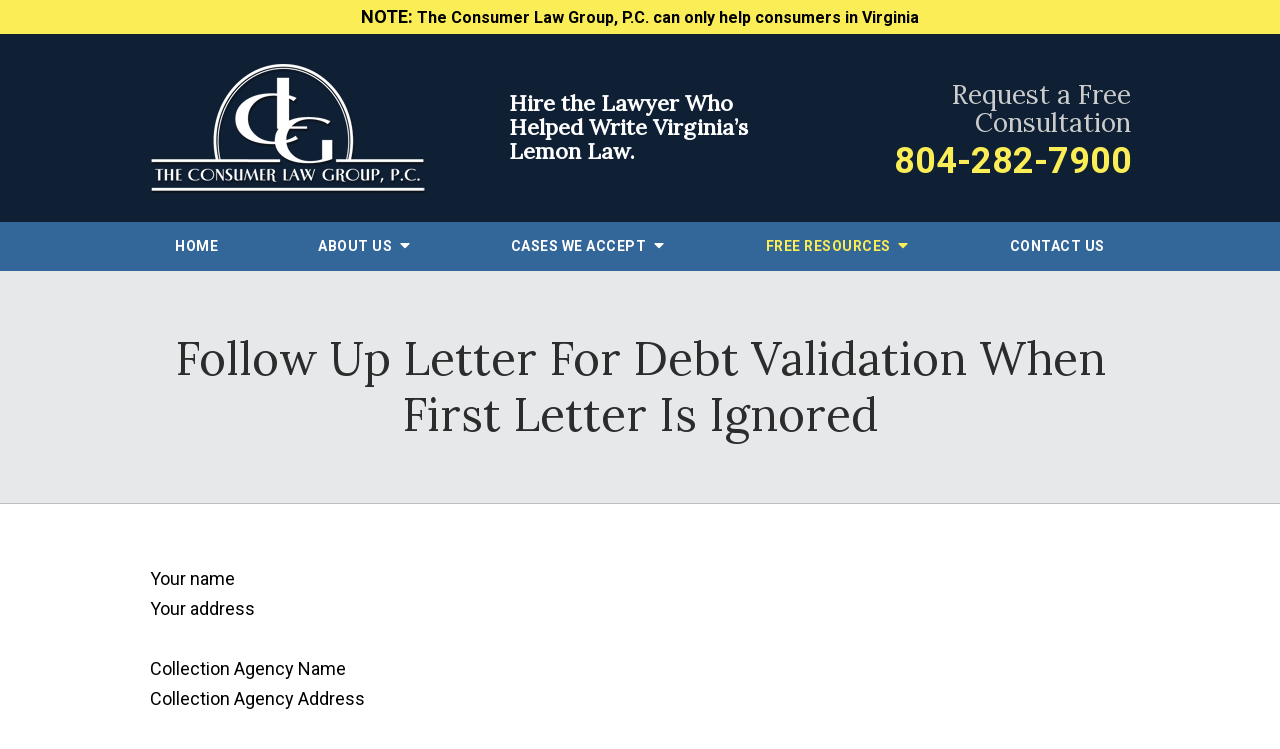

--- FILE ---
content_type: text/html;charset=utf-8
request_url: https://www.theconsumerlawgroup.com/library/follow-up-letter-for-debt-validation-when-first-letter-is-ignored.cfm
body_size: 27523
content:


<!--[if !IE]>
Client: The Consumer Law Group, P.C.
Project: The Consumer Law Group, P.C.
Project ID: 56
Server: 117-C
Time Session Started: 05:17:44 AM
Application Name: PROJECT-www.theconsumerlawgroup.com
Referer URL: 
Page URL: https://www.theconsumerlawgroup.com/library/follow-up-letter-for-debt-validation-when-first-letter-is-ignored.cfm
Date/Time Page Requested: Monday, January 26, 2026 05:17:44 AM
Hardware: desktop/laptop
Platform: mac
Browser: chrome 131.0.0.0
Version: 3
Frame Version: 5
Mobile Site: enabled
CRM: enabled
Layout: default
Page Type: detail
Section: documents
Category ID: 23
Page ID: 11637

Source IP: 44.209.33.81
<![endif]-->


<!doctype html>
<html class="project-56 mac webkit chrome chrome131 documents detail catid-23 pageid-11637 no-js" lang="en">

<head> 

<meta charset="utf-8">


<title>Follow Up Letter For Debt Validation When First Letter Is Ignored | The Consumer Law Group, P.C.</title>


<meta name="description" content="Here is a sample letter to use when the first debt validation letter is ignored.  Be sure to keep a copy of the letter for your records, and send the second letter by certified mail with a return receipt.">

<meta property="og:type" content="article">
<meta property="og:site_name" content="The Consumer Law Group, P.C.">
<meta property="og:title" content="Follow Up Letter For Debt Validation When First Letter Is Ignored">
<meta property="og:url" content="https://www.theconsumerlawgroup.com/library/follow-up-letter-for-debt-validation-when-first-letter-is-ignored.cfm">
<meta property="og:description" content="Here is a sample letter to use when the first debt validation letter is ignored.  Be sure to keep a copy of the letter for your records, and send the second letter by certified mail with a return receipt.">
<meta property="og:image" content="https://www.theconsumerlawgroup.com/includes/default/images/apple-touch-icon.png">

<meta name="twitter:card" content="summary_large_image">
<meta name="twitter:title" content="Follow Up Letter For Debt Validation When First Letter Is Ignored">
<meta name="twitter:description" content="Here is a sample letter to use when the first debt validation letter is ignored.  Be sure to keep a copy of the letter for your records, and send the second letter by certified mail with a return receipt.">
<meta name="twitter:image" content="https://www.theconsumerlawgroup.com/includes/default/images/apple-touch-icon.png">


<meta name="sections" data-type="string" content="Letters">

<link rel="canonical" href="https://www.theconsumerlawgroup.com/library/follow-up-letter-for-debt-validation-when-first-letter-is-ignored.cfm">

<link rel="alternate" type="application/rss+xml" href="/feed.xml" title="RSS">


<meta name="msvalidate.01" content="B7753523D41A7DDBA282191B4C39BF5B">
<meta name="verify-v1" content="bXCov9gGDLba+RvkI/ec724BcityLAll1J4YcnpfdFs=">



<meta name="viewport" content="width=device-width, initial-scale=1">
<link rel="shortcut icon" href="/includes/default/images/favicon.ico?v=4.0.499">
<link rel="apple-touch-icon" href="/includes/default/images/apple-touch-icon.png?v=4.0.499">


<link rel="dns-prefetch" href="https://ajax.googleapis.com">
<link rel="dns-prefetch" href="https://use.fontawesome.com">
<link rel="dns-prefetch" href="https://cdn.fosterwebmarketing.com">



<link rel="preload" href="https://cdn.fosterwebmarketing.com/js/jquery-1.7.2.min.js" as="script">
<link rel="preload" href="https://cdn.fosterwebmarketing.com/js/plugins-1.2.7.min.js" as="script">
<link rel="preload" href="https://cdnjs.cloudflare.com/ajax/libs/slick-carousel/1.8.1/slick.min.js" as="script">
<link rel="preload" href="https://fonts.googleapis.com/css2?family=Lora:ital@0;1&family=Roboto:ital,wght@0,400;0,500;0,700;1,400;1,500&display=swap" as="style">
<link rel="preload" href="/includes/default/fonts/fa-solid-900.woff2" as="font" type="font/woff2" crossorigin>
<link rel="preload" href="/includes/default/fonts/fa-brands-400.woff2" as="font" type="font/woff2" crossorigin>

<style>
    .remove-bullets{list-style-type:none;margin:0;padding:0}.no-select{user-select:none;-webkit-touch-callout:none;-webkit-user-select:none;-khtml-user-select:none;-moz-user-select:none;-ms-user-select:none;-webkit-tap-highlight-color:transparent}html.mobile-open,html.mobile-open body{overflow:hidden;max-width:100%;width:100%}@media (max-width:500px){.main-container{overflow:hidden}}@media (max-width:859px){.main-container #copy img{max-width:100%!important}}@media (max-width:500px){.main-container #copy img{clear:both!important;float:none!important;margin:10px auto!important}}#th__blurb{color:#ccc;font-family:Lora,serif;font-size:22px;line-height:24px;margin-bottom:8px;max-width:30%}@media (max-width:859px){#th__blurb{display:none}}#th__blurb__strong{color:#fff}@media (max-width:859px){#top-header.top-header-1{height:auto;overflow:hidden}}#top-header.top-header-1 .inner{position:relative;z-index:100}#top-header.top-header-1 .inner .branding{background:#0f2035}#top-header.top-header-1 .inner .branding .container{align-items:center;display:flex;justify-content:space-between;padding:30px 0 25px;position:relative}@media (max-width:859px){#top-header.top-header-1 .inner .branding .container{padding:2px 0 15px}}#top-header.top-header-1 .inner .branding .container .logo{margin:0;transition:.8s}@media (max-width:859px){#top-header.top-header-1 .inner .branding .container .logo{margin:15px 0 0;transition:0s}}@media (max-width:859px) AND (orientation:landscape){#top-header.top-header-1 .inner .branding .container .logo{max-width:34%}}#top-header.top-header-1 .inner .branding .container .logo .logo-link{display:block;line-height:1em}#top-header.top-header-1 .inner .branding .container .logo .logo-link .logo-img{height:auto;max-width:100%;position:relative;left:1px}@media (max-width:859px){#top-header.top-header-1 .inner .branding .container .logo .logo-link .logo-img{max-height:75px;width:auto}}#top-header.top-header-1 .inner .branding .container .logo .mobile-sticky-logo{display:none}#top-header.top-header-1 .inner .branding .container .contact-info{margin-bottom:5px;position:relative;right:-1px;text-align:right;width:25%}@media (max-width:1079px){#top-header.top-header-1 .inner .branding .container .contact-info{margin:5px 0}}@media (max-width:859px){#top-header.top-header-1 .inner .branding .container .contact-info{display:none}}#top-header.top-header-1 .inner .branding .container .contact-info .phone{color:#0f2035;margin:5px 0;transition:.8s;font-size:15px;line-height:24px}@media screen and (min-width:520px){#top-header.top-header-1 .inner .branding .container .contact-info .phone{font-size:calc(8.11765px + 1.32353vw)}}@media screen and (min-width:1200px){#top-header.top-header-1 .inner .branding .container .contact-info .phone{font-size:24px}}@media screen and (min-width:520px){#top-header.top-header-1 .inner .branding .container .contact-info .phone{line-height:calc(19.41176px + .88235vw)}}@media screen and (min-width:1200px){#top-header.top-header-1 .inner .branding .container .contact-info .phone{line-height:30px}}@media (max-width:1079px){#top-header.top-header-1 .inner .branding .container .contact-info .phone{line-height:1.5em;margin:0}}@media (max-width:859px){#top-header.top-header-1 .inner .branding .container .contact-info .phone{display:none}}#top-header.top-header-1 .inner .branding .container .contact-info .phone a{color:#0f2035;text-decoration:none}#top-header.top-header-1 .inner .branding .container .contact-info .phone .label{color:#ccc;display:block;font-family:Lora,serif;font-size:26px;line-height:28px;margin-bottom:9px}@media (max-width:1079px){#top-header.top-header-1 .inner .branding .container .contact-info .phone .label{font-size:24px}}@media (max-width:559px){#top-header.top-header-1 .inner .branding .container .contact-info .phone .label{display:block}}#top-header.top-header-1 .inner .branding .container .contact-info .phone .number{color:#fbed56;display:block;font-family:Roboto,sans-serif;font-size:36px;font-weight:700;position:relative;right:-1px}@media (max-width:1079px){#top-header.top-header-1 .inner .branding .container .contact-info .phone .number{font-size:29px}}#top-header.top-header-1 .inner .branding .container .mobile-icons{align-items:center;display:none;justify-content:flex-end;position:relative;z-index:101}@media (max-width:859px){#top-header.top-header-1 .inner .branding .container .mobile-icons{display:flex}}#top-header.top-header-1 .inner .branding .container .mobile-icons .mobile-phone{color:#fff;font-size:31px;top:-2px}#top-header.top-header-1 .inner .branding .container .mobile-icons .mobile-menu,#top-header.top-header-1 .inner .branding .container .mobile-icons .mobile-phone{user-select:none;-webkit-touch-callout:none;-webkit-user-select:none;-khtml-user-select:none;-moz-user-select:none;-ms-user-select:none;-webkit-tap-highlight-color:transparent;position:relative}#top-header.top-header-1 .inner .branding .container .mobile-icons .mobile-menu{cursor:pointer;margin-left:15px;padding:10px;top:1px;transition:all .3s ease}#top-header.top-header-1 .inner .branding .container .mobile-icons .mobile-menu .icon-bar{background:#fff;display:block;height:3px;margin:0 0 5px;transition:all .4s ease;width:25px}#top-header.top-header-1 .inner .branding .container .mobile-icons .mobile-menu.mobile-open .icon-bar{margin:0 0 5px}#top-header.top-header-1 .inner .branding .container .mobile-icons .mobile-menu.mobile-open .icon-bar:first-child{transform:rotate(45deg);transform-origin:2px}#top-header.top-header-1 .inner .branding .container .mobile-icons .mobile-menu.mobile-open .icon-bar:nth-child(2){opacity:0}#top-header.top-header-1 .inner .branding .container .mobile-icons .mobile-menu.mobile-open .icon-bar:nth-child(3){transform:rotate(-45deg);transform-origin:0}#top-header.top-header-1 .inner #nav{background:#369;position:relative}@media (max-width:859px){#top-header.top-header-1 .inner #nav{background:#369;display:block;height:100vh;margin:0;max-width:100%;overflow:scroll;padding:0;position:absolute;right:-100%;transition:right .4s linear;width:100%;-webkit-overflow-scrolling:touch}}@media (max-width:859px){#top-header.top-header-1 .inner #nav .container{width:100%}}@media (max-width:1079px){#top-header.top-header-1 .inner #nav .hide{display:none}}@media (max-width:859px){#top-header.top-header-1 .inner #nav .hide{display:inline}}#top-header.top-header-1 .inner #nav .sticky-logo{display:none;flex-shrink:0;line-height:0;margin-right:20px}#top-header.top-header-1 .inner #nav .sticky-logo img{height:38px;margin:3px auto;max-width:100%}#top-header.top-header-1 .inner #nav .nav-list{list-style:none;margin:0 -25px;padding:0}@media (max-width:859px){#top-header.top-header-1 .inner #nav .nav-list{margin:0 auto;max-width:98%;max-width:100%;padding-bottom:200px}}#top-header.top-header-1 .inner #nav .nav-list>li{display:table-cell;margin:0;text-align:center;width:1%}@media (max-width:859px){#top-header.top-header-1 .inner #nav .nav-list>li{border-bottom:1px solid hsla(0,0%,100%,.2);display:block;text-align:left;width:auto}}@media (max-width:859px){#top-header.top-header-1 .inner #nav .nav-list>li:first-of-type{border-top:1px solid hsla(0,0%,100%,.2)}}#top-header.top-header-1 .inner #nav .nav-list>li a{color:#fff;display:block;font-family:Roboto,sans-serif;font-size:15px;font-weight:700;letter-spacing:.5px;padding:9px 0 10px;text-decoration:none;text-transform:uppercase;white-space:nowrap}@media (max-width:1319px){#top-header.top-header-1 .inner #nav .nav-list>li a{font-size:14px}}@media (max-width:859px){#top-header.top-header-1 .inner #nav .nav-list>li a{font-size:16px;padding:13px 20px;width:auto}}@media (min-width:860px) AND (max-width:1079px){#top-header.top-header-1 .inner #nav .nav-list>li a span.hide{display:none}}#top-header.top-header-1 .inner #nav .nav-list>li.dropdown{position:relative}@media (max-width:859px){#top-header.top-header-1 .inner #nav .nav-list>li.dropdown>a{width:100%}}#top-header.top-header-1 .inner #nav .nav-list>li.dropdown .caret{cursor:pointer;font-size:16px;margin-left:4px}@media (max-width:859px){#top-header.top-header-1 .inner #nav .nav-list>li.dropdown .caret{display:none}}#top-header.top-header-1 .inner #nav .nav-list>li.dropdown .caret.mobile{border-left:1px solid hsla(0,0%,86.7%,.2);color:#fff;display:none;font-size:20px;text-align:center;width:40%}@media (max-width:859px){#top-header.top-header-1 .inner #nav .nav-list>li.dropdown .caret.mobile{user-select:none;-webkit-touch-callout:none;-webkit-user-select:none;-khtml-user-select:none;-moz-user-select:none;-ms-user-select:none;-webkit-tap-highlight-color:transparent;display:inline-block}}#top-header.top-header-1 .inner #nav .nav-list>li.dropdown .dropdown-menu{display:none;list-style:none;margin:0;min-width:250px;padding:0;position:absolute;top:100%;left:0}#top-header.top-header-1 .inner #nav .nav-list>li.dropdown .dropdown-menu.practiceareas{min-width:340px}@media (max-width:859px){#top-header.top-header-1 .inner #nav .nav-list>li.dropdown .dropdown-menu.practiceareas{min-width:auto}}@media (max-width:859px){#top-header.top-header-1 .inner #nav .nav-list>li.dropdown .dropdown-menu{display:block;overflow:hidden;max-height:0;min-width:auto;position:relative;transition:all .3s ease-in-out;width:100%}}#top-header.top-header-1 .inner #nav .nav-list>li.dropdown .dropdown-menu li{margin:0;text-align:left}@media (max-width:859px){#top-header.top-header-1 .inner #nav .nav-list>li.dropdown .dropdown-menu li{background:#5a83ad}}#top-header.top-header-1 .inner #nav .nav-list>li.dropdown .dropdown-menu li a{font-weight:400;padding:8px 25px;text-transform:capitalize;white-space:normal}#top-header.top-header-1 .inner #nav .nav-list>li.dropdown .dropdown-menu li a:hover{background:#122741}#top-header.top-header-1 .inner #nav .nav-list>li.dropdown .dropdown-menu li.divider{background:hsla(0,0%,100%,.07);height:1px}@media (max-width:859px){#top-header.top-header-1 .inner #nav .nav-list>li.dropdown .dropdown-menu li.divider{display:none}}#top-header.top-header-1 .inner #nav .nav-list>li.dropdown .dropdown-menu li.parent{position:relative}@media (max-width:859px){#top-header.top-header-1 .inner #nav .nav-list>li.dropdown .dropdown-menu li.parent{align-items:center;display:flex;flex-wrap:wrap}}#top-header.top-header-1 .inner #nav .nav-list>li.dropdown .dropdown-menu li.parent>a{position:relative}#top-header.top-header-1 .inner #nav .nav-list>li.dropdown .dropdown-menu li.parent>a .fa-caret-right{font-size:140%;height:30px;position:absolute;right:15px;top:calc(50% - 15px)}@media (max-width:859px){#top-header.top-header-1 .inner #nav .nav-list>li.dropdown .dropdown-menu li.parent>a .fa-caret-right{display:none}}#top-header.top-header-1 .inner #nav .nav-list>li.dropdown .dropdown-menu li.parent .subnav-child{background:#5a83ad;list-style:none;margin:0;min-width:250px;opacity:0;padding:0;position:absolute;left:-100%;top:0;z-index:-1}@media (max-width:859px){#top-header.top-header-1 .inner #nav .nav-list>li.dropdown .dropdown-menu li.parent .subnav-child{background:#5a83ad;display:block;opacity:1;overflow:hidden;max-height:0;min-width:auto;position:relative;left:0;transition:all .3s ease-in-out;width:100%}}#top-header.top-header-1 .inner #nav .nav-list>li.dropdown .dropdown-menu li.parent .subnav-child .child a{white-space:nowrap}@media (max-width:859px){#top-header.top-header-1 .inner #nav .nav-list>li.dropdown .dropdown-menu li.parent .subnav-child .child{background:#7b9cbd}#top-header.top-header-1 .inner #nav .nav-list>li.dropdown .dropdown-menu li.parent .subnav-child .child a{padding:13px 25px 13px 70px;white-space:normal}}@media (max-width:859px){#top-header.top-header-1 .inner #nav .nav-list>li.dropdown .dropdown-menu li.parent.open .subnav-child{max-height:900vh;opacity:1;z-index:1}}#top-header.top-header-1 .inner #nav .nav-list>li.dropdown .dropdown-menu li.parent.touched,#top-header.top-header-1 .inner #nav .nav-list>li.dropdown .dropdown-menu li.parent:hover{background:#5a83ad}#top-header.top-header-1 .inner #nav .nav-list>li.dropdown .dropdown-menu li.parent.touched .subnav-child,#top-header.top-header-1 .inner #nav .nav-list>li.dropdown .dropdown-menu li.parent:hover .subnav-child{background:#5a83ad;left:100%;opacity:1;z-index:1}@media (max-width:859px){#top-header.top-header-1 .inner #nav .nav-list>li.dropdown .dropdown-menu li.parent.touched .subnav-child,#top-header.top-header-1 .inner #nav .nav-list>li.dropdown .dropdown-menu li.parent:hover .subnav-child{left:0}}#top-header.top-header-1 .inner #nav .nav-list>li.dropdown .dropdown-menu li.parent.touched .subnav-child:hover,#top-header.top-header-1 .inner #nav .nav-list>li.dropdown .dropdown-menu li.parent.touched .subnav-child:hover li a,#top-header.top-header-1 .inner #nav .nav-list>li.dropdown .dropdown-menu li.parent:hover .subnav-child:hover,#top-header.top-header-1 .inner #nav .nav-list>li.dropdown .dropdown-menu li.parent:hover .subnav-child:hover li a{z-index:2}#top-header.top-header-1 .inner #nav .nav-list>li.dropdown .dropdown-menu li.parent.touched .subnav-child:hover li a:hover,#top-header.top-header-1 .inner #nav .nav-list>li.dropdown .dropdown-menu li.parent:hover .subnav-child:hover li a:hover{background:#6b90b5}@media (min-width:860px){#top-header.top-header-1 .inner #nav .nav-list>li.dropdown.touched .dropdown-menu,#top-header.top-header-1 .inner #nav .nav-list>li.dropdown:hover .dropdown-menu{background:#527da8;display:block}#top-header.top-header-1 .inner #nav .nav-list>li.dropdown.touched .dropdown-menu li a:hover,#top-header.top-header-1 .inner #nav .nav-list>li.dropdown:hover .dropdown-menu li a:hover{background:#5a83ad}}@media (min-width:860px) and (max-width:859px){#top-header.top-header-1 .inner #nav .nav-list>li.dropdown.touched .dropdown-menu,#top-header.top-header-1 .inner #nav .nav-list>li.dropdown:hover .dropdown-menu{max-height:900vh}}#top-header.top-header-1 .inner #nav .nav-list>li.dropdown.open{background:#5a83ad}@media (max-width:859px){#top-header.top-header-1 .inner #nav .nav-list>li.dropdown.open .dropdown-menu{background:#5a83ad;display:block;max-height:900vh}#top-header.top-header-1 .inner #nav .nav-list>li.dropdown.open .dropdown-menu li a:hover{background:#5a83ad}}@media (min-width:860px){#top-header.top-header-1 .inner #nav .nav-list>li.touched>a,#top-header.top-header-1 .inner #nav .nav-list>li:hover>a{color:#fbed56}}#top-header.top-header-1 .inner #nav .nav-list>li.active>a,#top-header.top-header-1 .inner #nav .nav-list>li.touched>a{color:#fbed56}@media (max-width:859px){#top-header.top-header-1 .inner #nav .nav-list>li.active>a,#top-header.top-header-1 .inner #nav .nav-list>li.touched>a{background:#527da8}}@media (max-width:859px){#top-header.top-header-1 .inner #nav.mobile-open{right:0}#top-header.top-header-1 .inner #nav.mobile-open .nav-list>li{border-color:hsla(0,0%,86.7%,.2);width:100%}#top-header.top-header-1 .inner #nav.mobile-open .nav-list>li a{padding:13px 20px}#top-header.top-header-1 .inner #nav.mobile-open .nav-list>li.dropdown a{display:inline-block;width:70%}#top-header.top-header-1 .inner #nav.mobile-open .nav-list>li.dropdown .caret.mobile{user-select:none;-webkit-touch-callout:none;-webkit-user-select:none;-khtml-user-select:none;-moz-user-select:none;-ms-user-select:none;-webkit-tap-highlight-color:transparent;display:inline-block;margin:0;padding:5px 0;width:28%}#top-header.top-header-1 .inner #nav.mobile-open .nav-list>li.dropdown .caret.mobile .fas{transition:.6s}#top-header.top-header-1 .inner #nav.mobile-open .nav-list>li.dropdown .dropdown-menu li{border-top:1px solid hsla(0,0%,86.7%,.2)}#top-header.top-header-1 .inner #nav.mobile-open .nav-list>li.dropdown .dropdown-menu li a{font-size:16px;padding:13px 25px 13px 40px;width:100%}#top-header.top-header-1 .inner #nav.mobile-open .nav-list>li.dropdown .dropdown-menu li:first-of-type{border-top-color:#527da8}#top-header.top-header-1 .inner #nav.mobile-open .nav-list>li.dropdown .dropdown-menu li.parent>a{width:70%}#top-header.top-header-1 .inner #nav.mobile-open .nav-list>li.dropdown .dropdown-menu li.parent.open>.caret.mobile{user-select:none;-webkit-touch-callout:none;-webkit-user-select:none;-khtml-user-select:none;-moz-user-select:none;-ms-user-select:none;-webkit-tap-highlight-color:transparent}#top-header.top-header-1 .inner #nav.mobile-open .nav-list>li.dropdown .dropdown-menu li.parent.open>.caret.mobile .fas{transform:rotate(90deg)}#top-header.top-header-1 .inner #nav.mobile-open .nav-list>li.dropdown.active,#top-header.top-header-1 .inner #nav.mobile-open .nav-list>li.dropdown.active.open,#top-header.top-header-1 .inner #nav.mobile-open .nav-list>li.dropdown.active.open>a,#top-header.top-header-1 .inner #nav.mobile-open .nav-list>li.dropdown.open,#top-header.top-header-1 .inner #nav.mobile-open .nav-list>li.dropdown.open>a,#top-header.top-header-1 .inner #nav.mobile-open .nav-list>li.dropdown.touched.open,#top-header.top-header-1 .inner #nav.mobile-open .nav-list>li.dropdown.touched.open>a{background:#527da8}#top-header.top-header-1 .inner #nav.mobile-open .nav-list>li.dropdown.open>.caret.mobile .fas{transform:rotate(180deg)}}#top-header.top-header-1 .inner.sticky-nav{opacity:0;position:fixed;top:-50px;transition:top .5s ease-in-out;width:100%}#top-header.top-header-1 .inner.sticky-nav .branding{display:none}@media (max-width:859px){#top-header.top-header-1 .inner.sticky-nav .branding{display:block}}@media (max-width:859px){#top-header.top-header-1 .inner.sticky-nav .branding .container{align-items:center;padding:0}}@media (max-width:859px){#top-header.top-header-1 .inner.sticky-nav .branding .container .logo{margin:7px 0 0}}@media (max-width:859px){#top-header.top-header-1 .inner.sticky-nav .branding .container .logo .logo-link{display:none}}#top-header.top-header-1 .inner.sticky-nav .branding .container .logo .mobile-sticky-logo{display:none}@media (max-width:859px){#top-header.top-header-1 .inner.sticky-nav .branding .container .logo .mobile-sticky-logo{display:block}}#top-header.top-header-1 .inner.sticky-nav #nav .container{display:flex}#top-header.top-header-1 .inner.sticky-nav #nav .sticky-logo{display:block}@media (max-width:1079px){#top-header.top-header-1 .inner.sticky-nav #nav .sticky-logo{display:none}}#top-header.top-header-1 .inner.sticky-nav #nav .nav-list{flex-grow:1;margin:0 auto}@media (min-width:860px){#top-header.top-header-1 .inner.sticky-nav #nav .nav-list>li a{font-size:13px;padding:5px 0 7px}}#top-header.top-header-1 .inner.sticky-nav #nav .nav-list>li.dropdown-menu li a{padding:8px 15px}#top-header.top-header-1 .inner.sticky-nav.sticky-in{box-shadow:0 3px 3px rgba(0,0,0,.3);opacity:1;top:0;transition:.5s}#top-header.top-header-1 .inner.mobile-open{background:none;height:100vh;overflow:scroll;position:fixed;top:0;left:0;width:100%;-webkit-overflow-scrolling:touch;z-index:100}@media (max-width:1079px){.other-browser #top-header.top-header-1 #nav>.container{width:96%}}@media (max-width:1079px){.other-browser #top-header.top-header-1 #nav .nav-list{margin:0 auto}}.other-browser #top-header.top-header-1 #nav .nav-list>li a{padding:10px 16px}@media (max-width:1079px){.other-browser #top-header.top-header-1 #nav .nav-list>li a{padding:10px}}.other-browser #top-header.top-header-1 .sticky-nav #nav .nav-list>li a{padding:5px 15px}@media (max-width:1079px){.other-browser #top-header.top-header-1 .sticky-nav #nav .nav-list>li a{font-size:12px;padding:10px}}@media (max-width:859px){.other-browser #top-header.top-header-1 .sticky-nav #nav .nav-list>li a{font-size:10px}} .remove-bullets{list-style-type:none;margin:0;padding:0}.no-select{user-select:none;-webkit-touch-callout:none;-webkit-user-select:none;-khtml-user-select:none;-moz-user-select:none;-ms-user-select:none;-webkit-tap-highlight-color:transparent}.container,.padded-container{margin:auto}@media (max-width:559px){.container,.padded-container{width:90%}}@media (min-width:560px){.container,.padded-container{width:520px}}@media (min-width:700px){.container,.padded-container{width:640px}}@media (min-width:860px){.container,.padded-container{width:780px}}@media (min-width:1080px){.container,.padded-container{width:980px}}@media (min-width:1320px){.container,.padded-container{width:1200px}}.padded-container{padding-bottom:60px;padding-top:60px}.padded-container>.heading,.padded-container>h1,.padded-container>h2,.padded-container>h3,.padded-container>h4,.padded-container>h5{margin-top:0}.button{background:#fbed56;border:0;border-top:3px solid transparent;border-bottom:3px solid transparent;border-radius:0;color:#0f2035;display:inline-block;font-size:20px;font-weight:700;padding:3px 20px;position:relative;text-align:center;text-decoration:none;text-transform:uppercase;transition:color .25s ease-in-out,background .25s ease-in-out,outline .15s ease-in-out}@media (max-width:699px){.button{padding:6px 20px;width:100%}}.button:after,.button:before{background:#fbed56;content:"";display:block;height:2px;position:absolute;top:-8px;left:0;width:100%}.button:after{top:auto;bottom:-8px}.button:hover{color:#fbed56}.button.alt-blue,.button:hover{background:transparent;box-shadow:none}.button.alt-blue{border-top:2px solid #369;border-bottom:2px solid #369;color:#369;padding:7px 20px}@media (max-width:699px){.button.alt-blue{padding:8px 20px;width:100%}}.button.alt-blue:after,.button.alt-blue:before{background:#369}.button.alt-blue:before{top:-6px}.button.alt-blue:after{top:auto;bottom:-6px}.button.alt-blue:hover{background:#369;color:#fff}body{box-sizing:border-box;font-family:"Roboto",sans-serif;font-size:18px;font-weight:400;line-height:1.7em;margin:0!important}@media (max-width:699px){body{font-weight:300}}body.no-scroll{overflow:hidden}body *,body :after,body :before{box-sizing:border-box}body #copy .dss-content>h1:first-child,body #copy .dss-content>h2:first-child,body #copy .dss-content>h3:first-child,body #copy .pagedescription>h1:first-child,body #copy .pagedescription>h2:first-child,body #copy .pagedescription>h3:first-child,body #copy .summary>h1:first-child,body #copy .summary>h2:first-child,body #copy .summary>h3:first-child{margin-top:0}body h1{font-size:34px;line-height:44px}@media screen and (min-width:520px){body h1{font-size:calc(34px + 12 * ((100vw - 520px) / 680))}}@media screen and (min-width:1200px){body h1{font-size:46px}}@media screen and (min-width:520px){body h1{line-height:calc(44px + 12 * ((100vw - 520px) / 680))}}@media screen and (min-width:1200px){body h1{line-height:56px}}body h2{font-size:28px;line-height:36px}@media screen and (min-width:520px){body h2{font-size:calc(28px + 12 * ((100vw - 520px) / 680))}}@media screen and (min-width:1200px){body h2{font-size:40px}}@media screen and (min-width:520px){body h2{line-height:calc(36px + 14 * ((100vw - 520px) / 680))}}@media screen and (min-width:1200px){body h2{line-height:50px}}body h3{font-size:23px;line-height:32px}@media screen and (min-width:520px){body h3{font-size:calc(23px + 9 * ((100vw - 520px) / 680))}}@media screen and (min-width:1200px){body h3{font-size:32px}}@media screen and (min-width:520px){body h3{line-height:calc(32px + 10 * ((100vw - 520px) / 680))}}@media screen and (min-width:1200px){body h3{line-height:42px}}body h4,body h5,body h6{font-size:20px;line-height:28px}@media screen and (min-width:520px){body h4,body h5,body h6{font-size:calc(20px + 8 * ((100vw - 520px) / 680))}}@media screen and (min-width:1200px){body h4,body h5,body h6{font-size:28px}}@media screen and (min-width:520px){body h4,body h5,body h6{line-height:calc(28px + 12 * ((100vw - 520px) / 680))}}@media screen and (min-width:1200px){body h4,body h5,body h6{line-height:40px}}body h1,body h2,body h3,body h4,body h5,body h6{font-family:"Lora",serif;font-weight:400;margin:40px 0 15px}body p{margin:0 0 30px}body ol,body ul{list-style-position:outside;margin-bottom:30px;padding-left:20px}body ol li,body ul li{margin-bottom:15px}body ol li:last-of-type,body ul li:last-of-type{margin-bottom:0}body :focus{outline:3px solid orange}body b,body strong{font-weight:bold}body #exposeMask{width:100%!important}@media (max-width:699px){body .google-map{height:300px}}.slick-dots li.slick-active button a{color:#369}.slick-dots li button{padding:0}.slick-dots .slick-active button a{color:#369}.panel h2.heading{font-size:34px;line-height:44px;margin-bottom:50px;text-align:center}@media screen and (min-width:520px){.panel h2.heading{font-size:calc(34px + 18 * ((100vw - 520px) / 680))}}@media screen and (min-width:1200px){.panel h2.heading{font-size:52px}}@media screen and (min-width:520px){.panel h2.heading{line-height:calc(44px + 18 * ((100vw - 520px) / 680))}}@media screen and (min-width:1200px){.panel h2.heading{line-height:62px}}.panel h2.heading>a{text-decoration:none}.panel h2.heading+.intro{margin-top:-20px}.panel .footer .button{padding:3px 40px}@media (max-width:699px){.panel .footer .button{padding:6px 20px;width:100%}}.heading-section{background:rgba(15,32,53,.1);border-bottom:1px solid rgba(15,32,53,.2);color:#2c2c2c;text-align:center}@media (max-width:859px){.heading-section .padded-container{padding-bottom:40px;padding-top:40px}}.heading-section .heading{margin:0}.main-content .container{display:flex;padding-bottom:60px}@media (max-width:1079px){.main-content .container{flex-wrap:wrap}}.main-content .container .video-wrapper{margin:20px auto;max-width:768px}.main-content .container .video-wrapper>#video-player{display:block;height:0;margin:0 auto 20px;padding-bottom:56.25%;position:relative;width:100%}.main-content .container .video-wrapper>#video-player #mod-videos-overlay object,.main-content .container .video-wrapper>#video-player #video-player{border:1px solid #ccc;margin:0 auto 20px;width:100%;position:relative;height:0;padding-bottom:56.25%;display:block}.main-content .container .video-wrapper>#video-player #mod-videos-overlay object iframe,.main-content .container .video-wrapper>#video-player #video-player iframe{position:absolute!important;top:0!important;left:0!important;width:100%!important;height:100%!important}.main-content .container .video-wrapper>#video-player .video-splash{height:auto!important;margin:0!important;width:100%!important}.main-content .container .video-wrapper>#video-player .video-play{position:absolute;left:50%;top:50%;-webkit-transform:translate(-50%,-50%);transform:translate(-50%,-50%)}.main-content .container .dss-content+#author,.main-content .container .dss-form+#author,.main-content .container .infusion-api-form+#author{margin-top:60px}.main-content .container #comments{margin-top:20px}.main-content .container #copy{padding-top:60px;width:100%}.main-content .container #copy .dss-content,.main-content .container #copy .dss-footer,.main-content .container #copy .dss-header,.main-content .container #copy .summary,.main-content .container #copy>.direction,.main-content .container #copy>.pagedescription{word-wrap:break-word}.main-content .container #copy .dss-content a,.main-content .container #copy .dss-footer a,.main-content .container #copy .dss-header a,.main-content .container #copy .summary a,.main-content .container #copy>.direction a,.main-content .container #copy>.pagedescription a{color:#0076dc;text-decoration:none}.main-content .container #copy .dss-content a:visited,.main-content .container #copy .dss-footer a:visited,.main-content .container #copy .dss-header a:visited,.main-content .container #copy .summary a:visited,.main-content .container #copy>.direction a:visited,.main-content .container #copy>.pagedescription a:visited{color:purple}.main-content .container #copy .dss-content a:hover,.main-content .container #copy .dss-footer a:hover,.main-content .container #copy .dss-header a:hover,.main-content .container #copy .summary a:hover,.main-content .container #copy>.direction a:hover,.main-content .container #copy>.pagedescription a:hover{border-bottom:1px solid #0076dc;color:#0076dc}.main-content .container #copy .dss-content a.button,.main-content .container #copy .dss-footer a.button,.main-content .container #copy .dss-header a.button,.main-content .container #copy .summary a.button,.main-content .container #copy>.direction a.button,.main-content .container #copy>.pagedescription a.button{background:#fbed56;border:none;border-radius:5px;color:#0f2035;display:inline-block;left:50%;padding:5px 20px;position:relative;text-align:center;text-decoration:none;-webkit-transform:translate(-50%);transform:translate(-50%)}.main-content .container #copy .dss-content a.button:hover,.main-content .container #copy .dss-footer a.button:hover,.main-content .container #copy .dss-header a.button:hover,.main-content .container #copy .summary a.button:hover,.main-content .container #copy>.direction a.button:hover,.main-content .container #copy>.pagedescription a.button:hover{background:#fae824}.main-content .container #copy p+table.myDSSlinks{margin-top:60px}.main-content .container #copy table.myDSSlinks td ul{padding-left:20px}.main-content .container #copy img:not(.author-thumb)[style*=height]{margin:30px 0;max-width:100%!important;height:auto!important}@media (max-width:699px){.main-content .container #copy img:not(.author-thumb)[style*=height]{display:block;float:none!important;margin:30px auto!important;width:auto!important}}.main-content .container #copy img:not(.author-thumb)[align=left],.main-content .container #copy img:not(.author-thumb)[style*="float:left"],.main-content .container #copy img:not(.author-thumb)[style*="float: left"]{margin:5px 60px 60px 0!important}@media (max-width:699px){.main-content .container #copy img:not(.author-thumb)[align=left],.main-content .container #copy img:not(.author-thumb)[style*="float:left"],.main-content .container #copy img:not(.author-thumb)[style*="float: left"]{display:block;float:none!important;height:auto!important;margin:30px auto!important;max-width:100%!important}}.main-content .container #copy img:not(.author-thumb)[align=right],.main-content .container #copy img:not(.author-thumb)[style*="float:right"],.main-content .container #copy img:not(.author-thumb)[style*="float: right"]{margin:5px 0 60px 60px!important}@media (max-width:699px){.main-content .container #copy img:not(.author-thumb)[align=right],.main-content .container #copy img:not(.author-thumb)[style*="float:right"],.main-content .container #copy img:not(.author-thumb)[style*="float: right"]{display:block;float:none!important;height:auto!important;margin:30px auto!important;max-width:100%!important}}.main-content .container #copy iframe{max-width:100%}.main-content .container #copy .button,.main-content .container #copy .button:after,.main-content .container #copy .button:before{background:#369}.main-content .container #copy .button:hover,.main-content .container #copy .button:hover a,.main-content .container #copy .button:hover span{background:transparent;color:#369!important;text-decoration:none}.main-content .container #aside{margin:60px 0 20px 60px;min-width:300px;width:300px}@media (max-width:1319px){.main-content .container #aside{min-width:250px;width:250px}}@media (max-width:1079px){.main-content .container #aside{margin-left:0;width:100%}}
</style>




<script>
/* Modernizr 2.8.3 (Custom Build) | MIT & BSD * Build: http://modernizr.com/download/#-localstorage-sessionstorage-cssclasses */;window.Modernizr=function(a,b,c){function u(a){j.cssText=a}function v(a,b){return u(prefixes.join(a+";")+(b||""))}function w(a,b){return typeof a===b}function x(a,b){return!!~(""+a).indexOf(b)}function y(a,b,d){for(var e in a){var f=b[a[e]];if(f!==c)return d===!1?a[e]:w(f,"function")?f.bind(d||b):f}return!1}var d="2.8.3",e={},f=!0,g=b.documentElement,h="modernizr",i=b.createElement(h),j=i.style,k,l={}.toString,m={},n={},o={},p=[],q=p.slice,r,s={}.hasOwnProperty,t;!w(s,"undefined")&&!w(s.call,"undefined")?t=function(a,b){return s.call(a,b)}:t=function(a,b){return b in a&&w(a.constructor.prototype[b],"undefined")},Function.prototype.bind||(Function.prototype.bind=function(b){var c=this;if(typeof c!="function")throw new TypeError;var d=q.call(arguments,1),e=function(){if(this instanceof e){var a=function(){};a.prototype=c.prototype;var f=new a,g=c.apply(f,d.concat(q.call(arguments)));return Object(g)===g?g:f}return c.apply(b,d.concat(q.call(arguments)))};return e}),m.localstorage=function(){try{return localStorage.setItem(h,h),localStorage.removeItem(h),!0}catch(a){return!1}},m.sessionstorage=function(){try{return sessionStorage.setItem(h,h),sessionStorage.removeItem(h),!0}catch(a){return!1}};for(var z in m)t(m,z)&&(r=z.toLowerCase(),e[r]=m[z](),p.push((e[r]?"":"no-")+r));return e.addTest=function(a,b){if(typeof a=="object")for(var d in a)t(a,d)&&e.addTest(d,a[d]);else{a=a.toLowerCase();if(e[a]!==c)return e;b=typeof b=="function"?b():b,typeof f!="undefined"&&f&&(g.className+=" "+(b?"":"no-")+a),e[a]=b}return e},u(""),i=k=null,e._version=d,g.className=g.className.replace(/(^|\s)no-js(\s|$)/,"$1$2")+(f?" js "+p.join(" "):""),e}(this,this.document);

</script>



<script>(function(w,d,s,l,i){w[l]=w[l]||[];w[l].push({'gtm.start':
new Date().getTime(),event:'gtm.js'});var f=d.getElementsByTagName(s)[0],
j=d.createElement(s),dl=l!='dataLayer'?'&l='+l:'';j.async=true;j.src=
'https://www.googletagmanager.com/gtm.js?id='+i+dl;f.parentNode.insertBefore(j,f);
})(window,document,'script','dataLayer','GTM-NXW9FFD');
</script>



</head>


<body>

<noscript><iframe src="https://www.googletagmanager.com/ns.html?id=GTM-NXW9FFD" height="0" width="0" style="display: none;visibility: hidden;"></iframe></noscript>


<div id="top-beanner" style="background: #fbed56;">
    <div class="container" style="font-size: 16px; font-weight: bold; line-height: 23px; padding: 5px; text-align: center;"><strong style="font-size: 18px;">NOTE: </strong>The Consumer Law Group, P.C. can only help consumers in Virginia</div>
</div>


<header id="top-header" class="top-header-1">
	

	<div class="inner">
		<div class="branding">
			<div class="container">



				<div class="logo">
					<a id="ela-top_header-image-logo" class="logo-link" href="/">
						<img class="logo-img" height="130px" width="276px" src="/includes/default/images/logo.png?v=4.0.499" alt="Return to The Consumer Law Group, P.C. Home">
					</a>
					<a class="mobile-sticky-logo" href="/">
						<img class="logo-img" src="/includes/default/images/logo-nav.png?v=4.0.499" alt="Return to The Consumer Law Group, P.C. Home">
					</a>
				</div>  

				<div id="th__blurb"><strong id="th__blurb__strong">Hire the Lawyer Who Helped Write Virginia’s Lemon Law.</strong></div>

				

				
				

				<div class="contact-info">
					
						<div class="local phone">
							<span class="label">Request a Free Consultation</span>
							<span class="number">804-282-7900</span>
						</div>
					
				</div>

				<div class="mobile-icons">
					
					<a class="mobile-phone" aria-label="Phone" href="tel:804-282-7900"><i class="fas fa-phone-square"></i></a>
					
					<div class="mobile-menu">
						<span class="icon-bar"></span>
						<span class="icon-bar"></span>
						<span class="icon-bar"></span>
					</div>
					
				</div>

			</div>
			
		</div>
		

		
		<nav id="nav">
			<div class="container">

				<a id="ela-sticky_nav-logo" class="sticky-logo" href="/">
					<img src="/includes/default/images/logo-nav.png?v=4.0.499" alt="The Consumer Law Group, P.C.">
				</a>

				<ul class="nav-list" style="list-style: none;">
					

<li><a id="ela-main_nav-link-home" href="/">Home</a></li>


<li class="dropdown">
	<a href="#dropdown" class="dropdown-toggle">About Us <span class="caret"><i class="fas fa-caret-down"></i></span></a>
	<span class="caret mobile"><i class="fas fa-caret-down"></i></span>
    <ul class="dropdown-menu about" style="list-style: none;">
		<li><a id="ela-sub_nav-link-members" href="/bio/john-c-gayle-jr.cfm">Meet John</a></li>
    	<li><a id="ela-sub_nav-link-results" href="/case-results.cfm">Results</a></li>
        <li><a id="ela-sub_nav-link-testimonials" href="/testimonials.cfm">Client reviews</a></li>
	</ul>
</li>


<li class="dropdown">
	<a id="ela-main_nav-link-serviceareas" href="/practice_areas/" class="dropdown-toggle">Cases We Accept <span class="caret"><i class="fas fa-caret-down"></i></span></a>
	<span class="caret mobile"><i class="fas fa-caret-down"></i></span>
	<ul class="dropdown-menu practiceareas" role="menu" style="list-style: none;">
    	
		
<li class="practiceareas-78">
<a href="/practice_areas/virginia-lemon-law-attorney.cfm">Virginia Lemon Law</a>
</li>

<li class="practiceareas-3644">
<a href="/practice_areas/debt-settlement-virginia-attorney.cfm">Debt Settlement</a>
</li>

<li class="practiceareas-14126">
<a href="/practice_areas/breach-of-warranty.cfm">Breach of Warranty</a>
</li>

    	<li class="divider"></li>
        <li><a id="ela-sub_nav-link-practiceareas" href="/practice_areas/">See All Practice Areas</a></li>
    </ul>
</li>









<li class="dropdown active">
	<a href="#dropdown" class="dropdown-toggle"><span class="hide">Free </span>Resources <span class="caret"><i class="fas fa-caret-down"></i></span></a>
	<span class="caret mobile"><i class="fas fa-caret-down"></i></span>
    <ul class="dropdown-menu freeinfo" style="list-style: none;">
    	<li  class="active"><a id="ela-sub_nav-link-library" href="/library/">Articles</a></li>
		<li><a id="ela-sub_nav-link-news" href="/news.cfm">News</a></li>
    	<li ><a id="ela-sub_nav-link-video" href="/video/">Videos</a></li>
        <li ><a id="ela-sub_nav-link-reports" href="/reports/get-your-free-copy-of-the-secret-world-of-debt-collection.cfm">Free Instant Download</a></li>
		<li ><a id="ela-sub_nav-link-blog" href="/blog/">Blog</a></li>
		<li><a id="ela-sub_nav-link-faq" href="/faq.cfm">FAQs</a></li>
    	
    </ul>
</li>





<li><a id="ela-main_nav-link-contact" href="/contact.cfm">Contact Us</a></li>



				</ul>

			</div>
		</nav>
		

	</div>
	
</header>


<div class="main-container">


    <section class="heading-section"><div class="padded-container"><h1 class="heading">Follow Up Letter For Debt Validation When First Letter Is Ignored</h1></div></section>


<div class="main-content">
    <div class="container">
        <div id="copy">

        
<article class="dss-content"><p>Your name<br />
Your address<br />
<br />
Collection Agency Name<br />
Collection Agency Address<br />
<br />
Date:<br />
<br />
Re: Account No:<br />
<br />
Dear Sir/Madam,<br />
<br />
I had sent you a request to validate my debt, account no.__________ on____________.<br />
<br />
According to the Fair Debt Collections Practices Act (FDCPA), I have the right to claim a validation of the debt and you are obliged to provide me the relevant documentation. I have received no reply from you except the confirmation of receipt of letter on____, whereas the other credit bureaus have sent their &quot;verified&quot; document.<br />
<br />
You are now in violation of the FDCPA and subject to a fine of $1,000(refer to the act for updated value), which I may collect by filing a claim. I intend to continue with the suit if I don&#39;t hear back from you within the coming &lt;10-15&gt; days.<br />
<br />
This might result in a bad mark on your reputation and possibly legal trouble with the FTC and other state and federal agencies.</p>

<p>PLEASE TAKE NOTE OF THIS.<br />
<br />
Your Signature,</p>

<p>Your Name</p></article>

    </div> 

    
        <aside id="aside" class="lazyload" data-script="/includes/default/local_templates/sections/aside/min/scripts-min.js?v=4.0.499" data-link="/includes/default/local_templates/sections/aside/min/styles.css?v=4.0.499">
            
        </aside>
    

</div> 

</div> 


    <footer id="footer" class="option-2 lazyload" data-script="/includes/default/local_templates/panels/footer/min/scripts-2-min.js?v=4.0.499" data-link="/includes/default/local_templates/panels/footer/min/styles-2.css?v=4.0.499">

        
        <div class="footer-row-1">
            <div class="padded-container">
                
                <div class="form-locations">
                    <div class="miniform">
                         <div class="mod dss-form dss-form-mini ">
<h4 class="heading">Protecting And Fighting For Consumer Rights in VIRGINIA</h4>
<div class="inner">
<div class="dss-form-intro">Fill out the form below and talk to us about your case.</div>
<form action="https://secure.fosterwebmarketing.com/" method="post" role="form">
<input type="hidden" name="contactformtype" value="mini">
<input type="hidden" name="verify_version" value="3">
<input type="hidden" name="pid" value="2FCC">

	<div class="form-group type-text input-name">
		<label for="C20C016F-FB66-C76F-08C786AFA64B26DC">Full Name <span class="required-label">*</span></label>
		<input id="C20C016F-FB66-C76F-08C786AFA64B26DC" class="form-control" name="name" type="text" placeholder="Full Name *" required="required">
	</div>

	<div class="form-group type-text input-email">
		<label for="C20C0170-ED94-185A-41391C18520DC1C8">Email <span class="required-label">*</span></label>
		<input id="C20C0170-ED94-185A-41391C18520DC1C8" class="form-control" name="email" type="email" placeholder="Email *" required="required">
	</div>

	<div class="form-group type-text input-phone">
		<label for="C20C0171-A5C6-97AE-2ECBA83B41610B11">Phone</label>
		<input id="C20C0171-A5C6-97AE-2ECBA83B41610B11" class="form-control" name="phone" type="tel" placeholder="Phone">
	</div>

	<div class="form-group type-select input-isthecarcoveredunderawarranty">
		<label for="C20C0173-C35E-9B49-E7C3F68E70DB4C8B">Is the Car Covered Under a Warranty</label>
		<select id="C20C0173-C35E-9B49-E7C3F68E70DB4C8B" class="form-control" name="isthecarcoveredunderawarranty">
			<option value="">Is the Car Covered Under a Warranty</option>
			<option value="Yes">Yes</option>
			<option value="No">No</option>
		</select>
	</div>

	<div class="form-group type-text input-problemdescription">
		<label for="C20C0174-F880-B866-6EB16E413C4FE8DF">Brief Description of Problem</label>
		<input id="C20C0174-F880-B866-6EB16E413C4FE8DF" class="form-control" name="problemdescription" type="text" placeholder="Brief Description of Problem">
	</div>

	<div class="form-group type-text input-city">
		<label for="C20C0175-C874-32F1-C4B7C903E878A8F6">City <span class="required-label">*</span></label>
		<input id="C20C0175-C874-32F1-C4B7C903E878A8F6" class="form-control" name="city" type="text" placeholder="City  *" required="required">
	</div>

	<div class="form-group type-checkbox input-stateofresidence">
		<label>If you live in Virginia, then check the box below and then submit your form.</label>
		<div class="checkbox">
			<label>
				<input id="stateofresidence-0" name="stateofresidence" type="checkbox" value="Virginia" required="required">
				Virginia <span class="required-label">*</span>
			</label>
		</div>
		<div class="checkbox">
			<label>
				<input id="stateofresidence-1" name="stateofresidence" type="checkbox" value="If you live outside of Virginia, then visit https://www.consumeradvocates.org/findanattorney/ to find an attorney.">
				If you live outside of Virginia, then visit https://www.consumeradvocates.org/findanattorney/ to find an attorney.
			</label>
		</div>
	</div>

	<button type="submit" class="btn btn-primary button">Request a Free Consultation</button>
<input type="hidden" name="form_location" value="footer"><input type="hidden" name="loadid" value="msRixMStb3+meQWgjX0AdQ=="></form>
</div>
</div> 
                    </div>

                    <div class="locations-half">
                        <h4 class="heading">Contact Info</h4>

                        <div class="locations">
                            
	
<address class="location-4 location">
	
	<span class="office-name">The Consumer Law Group, P.C.</span> 
	    <span class="address">
			<span>1904 Byrd Avenue 
Ste.  329</span><br />
			<span>Richmond</span>, <span>VA</span> <span>23230</span>
		</span>
	<span class="phone"><span class="label">Phone:</span> <span>804-282-7900</span></span> <span class="fax"><span class="label">Fax:</span> <span>804-673-0316</span></span> 
	
	<span class="links">	
	
		<span class="detail">
			
			<a href="/offices/richmond-consumer-attorneys.cfm">Office Info <i class="fas fa-arrow-alt-circle-right"></i></a>
			
		</span>
	
	    <span class="directions">
	    	<a href="https://goo.gl/maps/nEXh56pMDhJcTC7E6" target="_blank">Get Directions <i class="fas fa-arrow-alt-circle-right"></i></a>
	    </span>
    
	</span>

</address>


                        </div>

                        
                    </div>

                </div>

            </div>
        </div>
    	

        <div class="footer-row-2">
            <div class="container">

                <div id="siteinfo">
                    
                    <div class="copyright">&copy;2026 The Consumer Law Group, P.C., All Rights Reserved, Reproduced with Permission <a href="/privacy.cfm">Privacy Policy</a></div>
                    <span class="fwm-links">
                        <span id="footer-fwm-branding" style="display: inline-block;"><span id="footer-fwm-link">Website Built by <a href="https://www.fosterwebmarketing.com/reports/attract-more-of-your-best-clients-with-fwm-and-dss.cfm?utm_source=client_footer&amp;utm_medium=referrral&amp;utm_campaign=footer_links&amp;utm_term=theconsumerlawgroup.com" style="font-family:Verdana;font-weight:bold;text-transform:uppercase;" rel="nofollow" target="_blank"><img data-src="https://cdn.fosterwebmarketing.com/images/brand/fwm-logo-new-16x16.png" alt="Foster Consulting, Inc." class="lazyload" width="16" height="16"> Foster Consulting, Inc.</a></span><span class="spacer">&nbsp;</span><span id="footer-dss-link">Website Powered By <a href="https://www.fosterwebmarketing.com/reports/attract-more-of-your-best-clients-with-fwm-and-dss.cfm?utm_source=client_footer&amp;utm_medium=referrral&amp;utm_campaign=footer_links&amp;utm_term=theconsumerlawgroup.com" style="font-family:Verdana;font-weight:bold;text-transform:uppercase;" rel="nofollow" target="_blank"><img data-src="https://cdn.fosterwebmarketing.com/images/brand/dss-logo-18x18.png" alt="Dynamic Self-Syndication (DSS&trade;)" class="lazyload" width="18" height="18"> Dynamic Self-Syndication (DSS&trade;)</a></span></span>
                        <a id="ela-footer2-link-sitemap" href="/sitemap.cfm">Site Map</a>
                        <a id="ela-footer2-link-DSS_login" rel="nofollow" href="https://dss.fosterwebmarketing.com/access/login.cfm">DSS Login</a>
                    </span>
                </div>

                <div class="search">
                    <form><div class="search-box"><input type="text" class="search-field-input solr-search-input st-default-search-input" placeholder="Search Our Site" aria-label="Search Our Site"/><button type="button" class="search-field-button solr-search-button button" title="Search"><i class="fa fa-search"> </i></button></div></form> 
                </div>

            </div>
        </div>

    </footer>


</div> 

<link rel="stylesheet" href="/includes/default/local_templates/sections/all-pages/min/styles.css">



<style>



.du-dropzone, .du-info {background: white;border-radius: 8px;line-height: 1.3;}.du-choosebtn {background: #ccdcff !important;color: #444 !important;border: 0 !important;border-radius: 4px !important;}.uploader__folder {display: none !important;}.du-files {list-style: none;margin: 0;padding: 0;}.du-files li {margin: 0;padding: 0;}.files-rules {font-size: 13px;font-weight: bold;padding: 16px 8px 8px;}.files-heading {line-height: 1.4;margin: 0 0 10px;}.file-item {background: #ccdcff;border-radius: 4px;color: #333;margin-bottom: 10px;padding: 6px 10px;}.file-item-size {float: right;}.file-disabled, .file-disabled:hover {opacity: .7;cursor: progress;}


.has-error label,
.has-error input,
.has-error select,
.has-error textarea,
.has-error .uploader {
	border-color: #c90808 !important;
}
.has-error label,
.has-error .form-label,
.has-error input,
.has-error input::placeholder,
.has-error select,
.has-error select option,
.has-error select:invalid option,
.has-error textarea,
.has-error textarea::placeholder,
.has-error .uploader {
	color: #c90808 !important;
}

#footer-fwm-branding {position: relative;}
#footer-fwm-branding img {position: relative; top: 4px;}
#footer-fwm-branding .spacer {display: inline-block; padding: 0 7px;}


.google-map { height:400px ; width:100% ; }
.offices.detail .google-map { margin-bottom:15px ; }
.google-map .fwm-info-window .inner { color:#333 ; display:-webkit-flex ; display:-moz-flex ; display:-ms-flex ; display:-o-flex ; display:flex ; justify-content:space-between ; line-height:1.35 ; text-align:left ; width:100% ; }
.google-map .fwm-info-window .name { font-size:14px ; font-weight:bold ; margin-bottom:3px ; }
.google-map .fwm-info-window .ratings-row { margin-top:3px ; }
.google-map .fwm-info-window .navigate { display:block ; margin-left:50px ; min-width:60px ; text-align:center ; text-decoration:none ; }
.google-map .fwm-info-window .navigate .icon { background-image: url('https://maps.gstatic.com/mapfiles/embed/images/entity11_hdpi.png') ; background-size:70px 210px ; display:inline-block ; height:22px ; width:20px ; }
.full-width-section.columns .container.columns-inner #copy .google-map img:not(.gs-image):not(.author-thumb), .full-width-section.columns .container.columns-inner #copy .google-map img:not(.gs-image):not(.author-thumb)[style*=height] { margin:0 !important ; max-width:none !important ; }


.location .thumb img {max-width:100% ;}



#copy table.myDSSlinks {background: #efefef;border: solid 1px #ccc;}
#copy table.myDSSlinks[align="center"] {margin:auto;}
#copy table.myDSSlinks td {padding: 10px 20px;}
#copy table.myDSSlinks td ul, #copy table.myDSSlinks td p {margin: 0 0 10px;padding: 0;}


.grecaptcha-badge { visibility:hidden }
.dss-form .recaptcha-footer { color:inherit ; font-size:13px ; opacity:.9 ; padding:15px 0 5px }
.dss-form .recaptcha-footer .inner-text { border-right:solid 1px #fff ; margin-right:2px ; padding-right:5px }
.dss-form .recaptcha-footer a { color:inherit ; font-weight:bold ; text-decoration:underline }


#recaptcha-div-0 {z-index: -100;}
#recaptcha-div-1 {z-index: -100;}
#recaptcha-div-2 {z-index: -100;}


.search-box .search-field-input, .search-box .st-default-search-input {background:#fff ;border:1px solid #A1A1A1 ;border-radius:3px ;box-shadow:inset 0 1px 1px rgba(0, 0, 0, .075) ;-webkit-box-sizing:content-box ;-moz-box-sizing:content-box ;box-sizing:content-box ;color:#555 ;display:inline-block ;font-size:18px ;font-weight:400 ;height:16px ;line-height:16px ;padding:12px 10px 10px ;-webkit-transition:border-color .15s ease-in-out, box-shadow .15s ease-in-out ;transition:border-color .15s ease-in-out, box-shadow .15s ease-in-out ;width:100% ;}.search-box .search-field-button, .search-box .button {font-size:18px ;margin-left:10px ;max-width:120px ;padding:0 ;width:80px ;}


.documents.secure #copy .search-secure {clear: both; overflow: hidden; padding: 20px 0;}
.documents.secure #copy .search-secure .search-secure-input {float: left; margin: 0; width: 50%;}
.documents.secure #copy .search-secure .button {float: left; margin: 0 0 0 10px;}
.documents.secure #copy .cat-nav {margin-bottom: 30px;}
.documents.secure #copy .cat-nav .nav-heading {float: none;}
.documents.secure #copy .cat-list {margin-bottom: 50px;}
.documents.secure #copy .cat-list .cat-heading {clear: both;}
.documents.secure #copy .cat-list li {display: block; float: none !important; width: auto !important;}
.documents.secure #copy .cat-list .type {color: red; font-size: x-small; font-variant: small-caps;}
.documents.secure #copy .cat-list .top {clear: both; float: right; font-size: small; margin-right: 20px;}


.mce-toc ul > li > ul {margin-top: 15px; margin-bottom: 15px;}

#copy .mce-toc{background:#efefef;border:1px solid #ccc;margin-bottom:30px;padding:30px}#copy .mce-toc h2{margin:0 0 20px}#copy .mce-toc ul{margin:10px 0;padding-left:40px}#copy .mce-toc ul li{margin-bottom:5px}#copy .mce-toc ul ul{margin:5px 0;padding-left:30px}#copy .mce-toc ul ul li{margin-bottom:5px}

blockquote{background:#efefef;border-left:solid 5px #ccc;margin:0 0 30px 30px;padding:20px 10px 20px 30px}@media(max-width:600px){blockquote{margin-left:10px}}



</style>

<link href="https://fonts.googleapis.com/css2?family=Lora:ital@0;1&family=Roboto:ital,wght@0,400;0,500;0,700;1,400;1,500&display=swap" rel="stylesheet">



<script>
/*! lazysizes - v4.1.7 - https://github.com/aFarkas/lazysizes */
!function(a,b){var c=b(a,a.document);a.lazySizes=c,"object"==typeof module&&module.exports&&(module.exports=c)}(window,function(a,b){"use strict";if(b.getElementsByClassName){var c,d,e=b.documentElement,f=a.Date,g=a.HTMLPictureElement,h="addEventListener",i="getAttribute",j=a[h],k=a.setTimeout,l=a.requestAnimationFrame||k,m=a.requestIdleCallback,n=/^picture$/i,o=["load","error","lazyincluded","_lazyloaded"],p={},q=Array.prototype.forEach,r=function(a,b){return p[b]||(p[b]=new RegExp("(\\s|^)"+b+"(\\s|$)")),p[b].test(a[i]("class")||"")&&p[b]},s=function(a,b){r(a,b)||a.setAttribute("class",(a[i]("class")||"").trim()+" "+b)},t=function(a,b){var c;(c=r(a,b))&&a.setAttribute("class",(a[i]("class")||"").replace(c," "))},u=function(a,b,c){var d=c?h:"removeEventListener";c&&u(a,b),o.forEach(function(c){a[d](c,b)})},v=function(a,d,e,f,g){var h=b.createEvent("Event");return e||(e={}),e.instance=c,h.initEvent(d,!f,!g),h.detail=e,a.dispatchEvent(h),h},w=function(b,c){var e;!g&&(e=a.picturefill||d.pf)?(c&&c.src&&!b[i]("srcset")&&b.setAttribute("srcset",c.src),e({reevaluate:!0,elements:[b]})):c&&c.src&&(b.src=c.src)},x=function(a,b){return(getComputedStyle(a,null)||{})[b]},y=function(a,b,c){for(c=c||a.offsetWidth;c<d.minSize&&b&&!a._lazysizesWidth;)c=b.offsetWidth,b=b.parentNode;return c},z=function(){var a,c,d=[],e=[],f=d,g=function(){var b=f;for(f=d.length?e:d,a=!0,c=!1;b.length;)b.shift()();a=!1},h=function(d,e){a&&!e?d.apply(this,arguments):(f.push(d),c||(c=!0,(b.hidden?k:l)(g)))};return h._lsFlush=g,h}(),A=function(a,b){return b?function(){z(a)}:function(){var b=this,c=arguments;z(function(){a.apply(b,c)})}},B=function(a){var b,c=0,e=d.throttleDelay,g=d.ricTimeout,h=function(){b=!1,c=f.now(),a()},i=m&&g>49?function(){m(h,{timeout:g}),g!==d.ricTimeout&&(g=d.ricTimeout)}:A(function(){k(h)},!0);return function(a){var d;(a=!0===a)&&(g=33),b||(b=!0,d=e-(f.now()-c),d<0&&(d=0),a||d<9?i():k(i,d))}},C=function(a){var b,c,d=99,e=function(){b=null,a()},g=function(){var a=f.now()-c;a<d?k(g,d-a):(m||e)(e)};return function(){c=f.now(),b||(b=k(g,d))}};!function(){var b,c={lazyClass:"lazyload",loadedClass:"lazyloaded",loadingClass:"lazyloading",preloadClass:"lazypreload",errorClass:"lazyerror",autosizesClass:"lazyautosizes",srcAttr:"data-src",srcsetAttr:"data-srcset",sizesAttr:"data-sizes",minSize:40,customMedia:{},init:!0,expFactor:1.5,hFac:.8,loadMode:2,loadHidden:!0,ricTimeout:0,throttleDelay:125};d=a.lazySizesConfig||a.lazysizesConfig||{};for(b in c)b in d||(d[b]=c[b]);a.lazySizesConfig=d,k(function(){d.init&&F()})}();var D=function(){var g,l,m,o,p,y,D,F,G,H,I,J,K=/^img$/i,L=/^iframe$/i,M="onscroll"in a&&!/(gle|ing)bot/.test(navigator.userAgent),N=0,O=0,P=0,Q=-1,R=function(a){P--,(!a||P<0||!a.target)&&(P=0)},S=function(a){return null==J&&(J="hidden"==x(b.body,"visibility")),J||"hidden"!=x(a.parentNode,"visibility")&&"hidden"!=x(a,"visibility")},T=function(a,c){var d,f=a,g=S(a);for(F-=c,I+=c,G-=c,H+=c;g&&(f=f.offsetParent)&&f!=b.body&&f!=e;)(g=(x(f,"opacity")||1)>0)&&"visible"!=x(f,"overflow")&&(d=f.getBoundingClientRect(),g=H>d.left&&G<d.right&&I>d.top-1&&F<d.bottom+1);return g},U=function(){var a,f,h,j,k,m,n,p,q,r,s,t,u=c.elements;if((o=d.loadMode)&&P<8&&(a=u.length)){for(f=0,Q++,r=!d.expand||d.expand<1?e.clientHeight>500&&e.clientWidth>500?500:370:d.expand,c._defEx=r,s=r*d.expFactor,t=d.hFac,J=null,O<s&&P<1&&Q>2&&o>2&&!b.hidden?(O=s,Q=0):O=o>1&&Q>1&&P<6?r:N;f<a;f++)if(u[f]&&!u[f]._lazyRace)if(M)if((p=u[f][i]("data-expand"))&&(m=1*p)||(m=O),q!==m&&(y=innerWidth+m*t,D=innerHeight+m,n=-1*m,q=m),h=u[f].getBoundingClientRect(),(I=h.bottom)>=n&&(F=h.top)<=D&&(H=h.right)>=n*t&&(G=h.left)<=y&&(I||H||G||F)&&(d.loadHidden||S(u[f]))&&(l&&P<3&&!p&&(o<3||Q<4)||T(u[f],m))){if(aa(u[f]),k=!0,P>9)break}else!k&&l&&!j&&P<4&&Q<4&&o>2&&(g[0]||d.preloadAfterLoad)&&(g[0]||!p&&(I||H||G||F||"auto"!=u[f][i](d.sizesAttr)))&&(j=g[0]||u[f]);else aa(u[f]);j&&!k&&aa(j)}},V=B(U),W=function(a){var b=a.target;if(b._lazyCache)return void delete b._lazyCache;R(a),s(b,d.loadedClass),t(b,d.loadingClass),u(b,Y),v(b,"lazyloaded")},X=A(W),Y=function(a){X({target:a.target})},Z=function(a,b){try{a.contentWindow.location.replace(b)}catch(c){a.src=b}},$=function(a){var b,c=a[i](d.srcsetAttr);(b=d.customMedia[a[i]("data-media")||a[i]("media")])&&a.setAttribute("media",b),c&&a.setAttribute("srcset",c)},_=A(function(a,b,c,e,f){var g,h,j,l,o,p;(o=v(a,"lazybeforeunveil",b)).defaultPrevented||(e&&(c?s(a,d.autosizesClass):a.setAttribute("sizes",e)),h=a[i](d.srcsetAttr),g=a[i](d.srcAttr),f&&(j=a.parentNode,l=j&&n.test(j.nodeName||"")),p=b.firesLoad||"src"in a&&(h||g||l),o={target:a},s(a,d.loadingClass),p&&(clearTimeout(m),m=k(R,2500),u(a,Y,!0)),l&&q.call(j.getElementsByTagName("source"),$),h?a.setAttribute("srcset",h):g&&!l&&(L.test(a.nodeName)?Z(a,g):a.src=g),f&&(h||l)&&w(a,{src:g})),a._lazyRace&&delete a._lazyRace,t(a,d.lazyClass),z(function(){(!p||a.complete&&a.naturalWidth>1)&&(W(o),a._lazyCache=!0,k(function(){"_lazyCache"in a&&delete a._lazyCache},9))},!0)}),aa=function(a){var b,c=K.test(a.nodeName),e=c&&(a[i](d.sizesAttr)||a[i]("sizes")),f="auto"==e;(!f&&l||!c||!a[i]("src")&&!a.srcset||a.complete||r(a,d.errorClass)||!r(a,d.lazyClass))&&(b=v(a,"lazyunveilread").detail,f&&E.updateElem(a,!0,a.offsetWidth),a._lazyRace=!0,P++,_(a,b,f,e,c))},ba=function(){if(!l){if(f.now()-p<999)return void k(ba,999);var a=C(function(){d.loadMode=3,V()});l=!0,d.loadMode=3,V(),j("scroll",function(){3==d.loadMode&&(d.loadMode=2),a()},!0)}};return{_:function(){p=f.now(),c.elements=b.getElementsByClassName(d.lazyClass),g=b.getElementsByClassName(d.lazyClass+" "+d.preloadClass),j("scroll",V,!0),j("resize",V,!0),a.MutationObserver?new MutationObserver(V).observe(e,{childList:!0,subtree:!0,attributes:!0}):(e[h]("DOMNodeInserted",V,!0),e[h]("DOMAttrModified",V,!0),setInterval(V,999)),j("hashchange",V,!0),["focus","mouseover","click","load","transitionend","animationend","webkitAnimationEnd"].forEach(function(a){b[h](a,V,!0)}),/d$|^c/.test(b.readyState)?ba():(j("load",ba),b[h]("DOMContentLoaded",V),k(ba,2e4)),c.elements.length?(U(),z._lsFlush()):V()},checkElems:V,unveil:aa}}(),E=function(){var a,c=A(function(a,b,c,d){var e,f,g;if(a._lazysizesWidth=d,d+="px",a.setAttribute("sizes",d),n.test(b.nodeName||""))for(e=b.getElementsByTagName("source"),f=0,g=e.length;f<g;f++)e[f].setAttribute("sizes",d);c.detail.dataAttr||w(a,c.detail)}),e=function(a,b,d){var e,f=a.parentNode;f&&(d=y(a,f,d),e=v(a,"lazybeforesizes",{width:d,dataAttr:!!b}),e.defaultPrevented||(d=e.detail.width)&&d!==a._lazysizesWidth&&c(a,f,e,d))},f=function(){var b,c=a.length;if(c)for(b=0;b<c;b++)e(a[b])},g=C(f);return{_:function(){a=b.getElementsByClassName(d.autosizesClass),j("resize",g)},checkElems:g,updateElem:e}}(),F=function(){F.i||(F.i=!0,E._(),D._())};return c={cfg:d,autoSizer:E,loader:D,init:F,uP:w,aC:s,rC:t,hC:r,fire:v,gW:y,rAF:z}}});
/*! lazysizes unveilhooks plugin - v4.1.7 */
!function(a,b){var c=function(){b(a.lazySizes),a.removeEventListener("lazyunveilread",c,!0)};b=b.bind(null,a,a.document),"object"==typeof module&&module.exports?b(require("lazysizes")):a.lazySizes?c():a.addEventListener("lazyunveilread",c,!0)}(window,function(a,b,c){"use strict";function d(a,c){if(!g[a]){var d=b.createElement(c?"link":"script"),e=b.getElementsByTagName("script")[0];c?(d.rel="stylesheet",d.href=a):d.src=a,g[a]=!0,g[d.src||d.href]=!0,e.parentNode.insertBefore(d,e)}}var e,f,g={};b.addEventListener&&(f=/\(|\)|\s|'/,e=function(a,c){var d=b.createElement("img");d.onload=function(){d.onload=null,d.onerror=null,d=null,c()},d.onerror=d.onload,d.src=a,d&&d.complete&&d.onload&&d.onload()},addEventListener("lazybeforeunveil",function(a){if(a.detail.instance==c){var b,g,h,i;a.defaultPrevented||("none"==a.target.preload&&(a.target.preload="auto"),b=a.target.getAttribute("data-link"),b&&d(b,!0),b=a.target.getAttribute("data-script"),b&&d(b),b=a.target.getAttribute("data-require"),b&&(c.cfg.requireJs?c.cfg.requireJs([b]):d(b)),h=a.target.getAttribute("data-bg"),h&&(a.detail.firesLoad=!0,g=function(){a.target.style.backgroundImage="url("+(f.test(h)?JSON.stringify(h):h)+")",a.detail.firesLoad=!1,c.fire(a.target,"_lazyloaded",{},!0,!0)},e(h,g)),(i=a.target.getAttribute("data-poster"))&&(a.detail.firesLoad=!0,g=function(){a.target.poster=i,a.detail.firesLoad=!1,c.fire(a.target,"_lazyloaded",{},!0,!0)},e(i,g)))}},!1))});
/*! lazysizes include plugin - v4.1.7 */
!function(a,b){var c=function(){b(a.lazySizes),a.removeEventListener("lazyunveilread",c,!0)};b=b.bind(null,a,a.document),"object"==typeof module&&module.exports?b(require("lazysizes")):a.lazySizes?c():a.addEventListener("lazyunveilread",c,!0)}(window,function(a,b,c){"use strict";function d(a){var b;(b=a.match(D))?this.urls[b[1]]=w.map[b[2]]||b[2]:this.urls.include=w.map[a]||a}function e(a){var b,c,e;return a=a.trim(),a=w.map[a]||a,c=a.match(E),c?(e=c[1],b={condition:v.include.conditions[c[3]]||v.customMedia[c[3]]||c[2]||null,name:c[3]}):(e=a,b={condition:null,name:""}),b.urls={},(w.map[e]||e).split(C).forEach(d,b),!b.urls.include&&b.urls.amd&&(this.saved=!0,b.initial=this),b}function f(a){var b,d,f=a.getAttribute("data-include")||"",g=a.lazyInclude;return g&&g.str==f&&!w.allowReload||(d={saved:!1,content:null},g={str:f,candidates:(w.map[f]||f).split(z).map(e,d)},!(b=g.candidates.length)||g.candidates[b-1].condition?(d.saved=!0,g.candidates.push({urls:{},condition:null,name:"initial",content:d})):d.saved&&1==g.candidates.length&&(d.saved=!1),g.initialContent=d,d.saved&&(d.content=a.innerHTML),a.lazyInclude=g,g.candidates.length>1?c.aC(a,"lazyconditionalinclude"):c.rC(a,"lazyconditionalinclude")),g}function g(b,c){var d=!c.condition;return c.condition&&(h(),y[c.name]?d=!0:a.matchMedia&&"string"==typeof c.condition?d=(matchMedia(c.condition)||{}).matches:"function"==typeof c.condition&&(d=c.condition(b,c))),d}function h(){var a;y||(x||(x=b.querySelector(w.contentElement)),x?(a=(I(x,":after").getPropertyValue("content")||"none").replace(F,""),y={},a&&(y[a]=1),(a=(I(x,":before").getPropertyValue("content")||"none").replace(F,""))&&(y[a]=1)):y={})}function i(a){var b,c,d=a.lazyInclude;if(d&&d.candidates)for(b=0;b<d.candidates.length&&(c=d.candidates[b],!g(a,c));b++);return c&&c!=d.current||(c=null),c}function j(a,b){var c=new XMLHttpRequest;c.addEventListener("readystatechange",function(){var a=this.DONE||4;this.readyState===a&&(b(c),c=null)},!1),c.open.apply(c,a.openArgs),c.setRequestHeader("X-Requested-With","XMLHttpRequest"),a.xhrModifier&&a.xhrModifier(c,a.candidate),c.send(a.sendData)}function k(a,b){a=a.split("|,|");var d=a.length-1;c.cfg.requireJs?c.cfg.requireJs(a,b):a.forEach(function(a,c){n(a,c==d?b:null)})}function l(a,b){c.cfg.systemJs?c.cfg.systemJs(a,b):n(a,b)}function m(a){for(var c=!1,d=b.styleSheets,e=a.href,f=0,g=d.length;f<g;f++)if(d[f].href==e){c=!0;break}return c}function n(a,c,d){if(B[a])d&&(!0===B[a]?setTimeout(d):B[a].push(d));else{var e=b.createElement(!0===c?"script":"link"),f=b.getElementsByTagName("script")[0];if(c?(e.src=a,e.async=!1):(e.rel="stylesheet",e.href=a),B[a]=[],B[e.href]=B[a],d){var g,h=function(b){if("readystatechange"!=b.type||A[b.target.readyState]){var c=B[a];for(e.removeEventListener("load",h),e.removeEventListener("error",h),e.removeEventListener("readystatechange",h),e.removeEventListener("loadcssdefined",h),g&&clearInterval(g),B[a]=!0,B[e.href]=!0;c.length;)c.shift()()}};B[e.href][0]=d,c||(g=setInterval(function(){m(e)&&h({})},60)),e.addEventListener("load",h),e.addEventListener("error",h),e.addEventListener("readystatechange",h),e.addEventListener("loadcssdefined",h)}f.parentNode.insertBefore(e,f)}}function o(a,b){a=a.split("|,|");var c=a.length-1;a.forEach(function(a,d){n(a,!1,d==c?b:null)})}function p(a){a&&"function"==typeof a.lazytransform&&a.lazytransform(this)}function q(a){a&&"function"==typeof a.lazyunload&&a.lazyunload(this)}function r(a){a&&"function"==typeof a.lazyload&&a.lazyload(this)}function s(a,b){var d,e,f,g,h,i=a.lazyInclude.current||null,m={candidate:b,openArgs:["GET",b.urls.include,!0],sendData:null,xhrModifier:null,content:b.content&&b.content.content||b.content,oldCandidate:i};if(c.fire(a,"lazyincludeload",m).defaultPrevented)return void J.d();if(h=function(){e&&f&&!g&&d()},d=function(){var d,g=e.status,h=e.content||e.responseText,j=!(null!=h||!i||!i.urls.include),k={candidate:b,content:h,text:e.responseText||e.content,response:e.response,xml:e.responseXML,isSuccess:!("status"in e)||(g>=200&&g<300||304===g),oldCandidate:i,insert:!0,resetHTML:j},l={target:a,details:k,detail:k};b.modules=f,i&&i.modules&&(i.modules.forEach(q,l),i.modules=null,k.resetHTML&&null==k.content&&b.initial&&b.initial.saved&&(k.content=b.initial.content)),f.forEach(p,l),d=c.fire(a,"lazyincludeloaded",k),k.insert&&k.isSuccess&&!d.defaultPrevented&&null!=k.content&&k.content!=a.innerHTML&&(a.innerHTML=k.content),J.d(),f.forEach(r,l),setTimeout(function(){c.fire(a,"lazyincluded",k)}),e=null,f=null},a.lazyInclude.current=b,a.setAttribute("data-currentinclude",b.name),b.urls.css&&(g=!0,o(b.urls.css,function(){g=!1,h()})),null==m.content&&b.urls.include?j(m,function(a){e=a,h()}):e=m,b.urls.amd||b.urls.module){var n=function(){f=Array.prototype.slice.call(arguments),h()};b.urls.amd?k(b.urls.amd,n):l(b.urls.module,n)}else f=[];h()}function t(a){var b;if(f(a).candidates.length&&G.contains(a))return b=i(a),b&&s(a,b),!0}function u(a){a.detail.instance==c&&!a.defaultPrevented&&a.target.getAttribute("data-include")&&(J.q(a.target),a.detail.firesLoad=!0)}if(b.getElementsByClassName){var v,w,x,y,z=/\s*,+\s+/,A={complete:1,loaded:1},B={},C=/\s+/,D=/^(amd|css|module)\:(.+)/i,E=/(.+)\s+(\(\s*(.+)\s*\))/,F=/['"]/g,G=b.documentElement,H=b.getElementsByClassName("lazyconditionalinclude"),I=function(b,c){var d=b.ownerDocument.defaultView;return d.opener||(d=a),d.getComputedStyle(b,c||null)||{getPropertyValue:function(){},isNull:!0}},J=function(){var a=2,b=a,c=0,d=0,e=[],f=function(){var a,b=function(){e.length&&(c=0,e.d())};return function(){clearTimeout(a),a=setTimeout(b,999)}}();return{q:function(a){var g=null==a.getAttribute("data-lazyqueue");g&&(d++,b=3),c>b?e[g?"unshift":"push"](a):t(a)&&(c++,f())},d:function(){if(c&&c--,d>0&&(--d||(b=a)),!(c>b)){for(;e.length;)if(t(e.shift())){c++;break}f()}}}}(),K=function(){var a,b=function(){for(var a=0,b=H.length;a<b;a++)!c.hC(H[a],v.lazyClass)&&i(H[a])&&c.aC(H[a],v.lazyClass)};return function(c){clearTimeout(a),y=null,a=setTimeout(b,"resize"==c.type?31:0)}}();v=c&&c.cfg||a.lazySizesConfig,v||(v={},a.lazySizesConfig=v),v.include||(v.include={}),w=v.include,w.contentElement||(w.contentElement="html"),w.conditions||(w.conditions={}),w.map||(w.map={}),addEventListener("lazybeforeunveil",u,!1),addEventListener("resize",K,!1),addEventListener("lazyrefreshincludes",K,!1)}});
/* mailcheck arrays */
var mailcheck_default_domains = ["yahoo.com","google.com","hotmail.com","gmail.com","me.com","aol.com","mac.com","live.com","comcast.net","googlemail.com","msn.com","hotmail.co.uk","yahoo.co.uk","facebook.com","verizon.net","sbcglobal.net","att.net","gmx.com","mail.com","outlook.com","icloud.com"];
var mailcheck_default_top_level_domains = ["co.jp","co.uk","com","net","org","info","edu","gov","mil","ca","com.au","us"];
</script>



<script type="application/ld+json">
[{"@context": {"@vocab": "http://schema.org/"} , "@graph": [{"@id": "https://www.theconsumerlawgroup.com#organization" , "@type":"Organization" , "name":"The Consumer Law Group, P.C." , "url":"https://www.theconsumerlawgroup.com" , "sameAs":[ "http://www.facebook.com/pages/The-Consumer-Law-Group-PC/293717603981330" , "http://www.linkedin.com/pub/john-gayle/b/80b/616" , "http://twitter.com/TheConsumerLawG" ]} , {"@type":"LegalService" , "parentOrganization": {"@id":"https://www.theconsumerlawgroup.com#organization"} , "name":"The Consumer Law Group, P.C." , "address": {"@type":"PostalAddress" , "streetAddress":"1904 Byrd Avenue   Ste.  329" , "addressLocality":"Richmond" , "addressRegion":"VA" , "postalCode":"23230"} , "telephone":"804-282-7900" , "priceRange":"Varies" , "image":"https://www.theconsumerlawgroup.com/includes/default/images/apple-touch-icon.png" , "description":"Here is a sample letter to use when the first debt validation letter is ignored.  Be sure to keep a copy of the letter for your records, and send the second letter by certified mail with a return receipt." , "hasmap":"https://goo.gl/maps/nEXh56pMDhJcTC7E6"} ]} , {"@context":"http://schema.org" , "@type":"WebPage" , "name": "Follow Up Letter For Debt Validation When First Letter Is Ignored" , "url":"https://www.theconsumerlawgroup.com/library/follow-up-letter-for-debt-validation-when-first-letter-is-ignored.cfm" , "description":"Here is a sample letter to use when the first debt validation letter is ignored.  Be sure to keep a copy of the letter for your records, and send the second letter by certified mail with a return receipt." , "mainEntity": {"@type":"WebPage" , "headline":"Follow Up Letter For Debt Validation When First Letter Is Ignored" , "mainEntityOfPage":"https://www.theconsumerlawgroup.com/library/follow-up-letter-for-debt-validation-when-first-letter-is-ignored.cfm" , "image": {"@type":"imageObject" , "url":"https://www.theconsumerlawgroup.com/includes/default/images/apple-touch-icon.png"} , "publisher": {"@type":"Organization" , "name":"The Consumer Law Group, P.C." , "logo": {"@type":"imageObject" , "url":"https://www.theconsumerlawgroup.com/includes/default/images/apple-touch-icon.png"}}}}]

</script>

<script src="https://cdn.fosterwebmarketing.com/js/jquery-1.7.2.min.js"></script>

<script src="https://cdn.fosterwebmarketing.com/js/plugins-1.2.7.min.js"></script>



<script>$(function(){$('html').addClass('no-author-tag-on-page no-video-on-page no-video-player-on-page no-video-dl');});</script>



<script data-case="validation">
// jQuery Mask Plugin v1.14.16
// github.com/igorescobar/jQuery-Mask-Plugin
var $jscomp=$jscomp||{};$jscomp.scope={};$jscomp.findInternal=function(a,n,f){a instanceof String&&(a=String(a));for(var p=a.length,k=0;k<p;k++){var b=a[k];if(n.call(f,b,k,a))return{i:k,v:b}}return{i:-1,v:void 0}};$jscomp.ASSUME_ES5=!1;$jscomp.ASSUME_NO_NATIVE_MAP=!1;$jscomp.ASSUME_NO_NATIVE_SET=!1;$jscomp.SIMPLE_FROUND_POLYFILL=!1;
$jscomp.defineProperty=$jscomp.ASSUME_ES5||"function"==typeof Object.defineProperties?Object.defineProperty:function(a,n,f){a!=Array.prototype&&a!=Object.prototype&&(a[n]=f.value)};$jscomp.getGlobal=function(a){return"undefined"!=typeof window&&window===a?a:"undefined"!=typeof global&&null!=global?global:a};$jscomp.global=$jscomp.getGlobal(this);
$jscomp.polyfill=function(a,n,f,p){if(n){f=$jscomp.global;a=a.split(".");for(p=0;p<a.length-1;p++){var k=a[p];k in f||(f[k]={});f=f[k]}a=a[a.length-1];p=f[a];n=n(p);n!=p&&null!=n&&$jscomp.defineProperty(f,a,{configurable:!0,writable:!0,value:n})}};$jscomp.polyfill("Array.prototype.find",function(a){return a?a:function(a,f){return $jscomp.findInternal(this,a,f).v}},"es6","es3");
(function(a,n,f){"function"===typeof define&&define.amd?define(["jquery"],a):"object"===typeof exports&&"undefined"===typeof Meteor?module.exports=a(require("jquery")):a(n||f)})(function(a){var n=function(b,d,e){var c={invalid:[],getCaret:function(){try{var a=0,r=b.get(0),h=document.selection,d=r.selectionStart;if(h&&-1===navigator.appVersion.indexOf("MSIE 10")){var e=h.createRange();e.moveStart("character",-c.val().length);a=e.text.length}else if(d||"0"===d)a=d;return a}catch(C){}},setCaret:function(a){try{if(b.is(":focus")){var c=
b.get(0);if(c.setSelectionRange)c.setSelectionRange(a,a);else{var g=c.createTextRange();g.collapse(!0);g.moveEnd("character",a);g.moveStart("character",a);g.select()}}}catch(B){}},events:function(){b.on("keydown.mask",function(a){b.data("mask-keycode",a.keyCode||a.which);b.data("mask-previus-value",b.val());b.data("mask-previus-caret-pos",c.getCaret());c.maskDigitPosMapOld=c.maskDigitPosMap}).on(a.jMaskGlobals.useInput?"input.mask":"keyup.mask",c.behaviour).on("paste.mask drop.mask",function(){setTimeout(function(){b.keydown().keyup()},
100)}).on("change.mask",function(){b.data("changed",!0)}).on("blur.mask",function(){f===c.val()||b.data("changed")||b.trigger("change");b.data("changed",!1)}).on("blur.mask",function(){f=c.val()}).on("focus.mask",function(b){!0===e.selectOnFocus&&a(b.target).select()}).on("focusout.mask",function(){e.clearIfNotMatch&&!k.test(c.val())&&c.val("")})},getRegexMask:function(){for(var a=[],b,c,e,t,f=0;f<d.length;f++)(b=l.translation[d.charAt(f)])?(c=b.pattern.toString().replace(/.{1}$|^.{1}/g,""),e=b.optional,
(b=b.recursive)?(a.push(d.charAt(f)),t={digit:d.charAt(f),pattern:c}):a.push(e||b?c+"?":c)):a.push(d.charAt(f).replace(/[-\/\\^$*+?.()|[\]{}]/g,"\\$&"));a=a.join("");t&&(a=a.replace(new RegExp("("+t.digit+"(.*"+t.digit+")?)"),"($1)?").replace(new RegExp(t.digit,"g"),t.pattern));return new RegExp(a)},destroyEvents:function(){b.off("input keydown keyup paste drop blur focusout ".split(" ").join(".mask "))},val:function(a){var c=b.is("input")?"val":"text";if(0<arguments.length){if(b[c]()!==a)b[c](a);
c=b}else c=b[c]();return c},calculateCaretPosition:function(a){var d=c.getMasked(),h=c.getCaret();if(a!==d){var e=b.data("mask-previus-caret-pos")||0;d=d.length;var g=a.length,f=a=0,l=0,k=0,m;for(m=h;m<d&&c.maskDigitPosMap[m];m++)f++;for(m=h-1;0<=m&&c.maskDigitPosMap[m];m--)a++;for(m=h-1;0<=m;m--)c.maskDigitPosMap[m]&&l++;for(m=e-1;0<=m;m--)c.maskDigitPosMapOld[m]&&k++;h>g?h=10*d:e>=h&&e!==g?c.maskDigitPosMapOld[h]||(e=h,h=h-(k-l)-a,c.maskDigitPosMap[h]&&(h=e)):h>e&&(h=h+(l-k)+f)}return h},behaviour:function(d){d=
d||window.event;c.invalid=[];var e=b.data("mask-keycode");if(-1===a.inArray(e,l.byPassKeys)){e=c.getMasked();var h=c.getCaret(),g=b.data("mask-previus-value")||"";setTimeout(function(){c.setCaret(c.calculateCaretPosition(g))},a.jMaskGlobals.keyStrokeCompensation);c.val(e);c.setCaret(h);return c.callbacks(d)}},getMasked:function(a,b){var h=[],f=void 0===b?c.val():b+"",g=0,k=d.length,n=0,p=f.length,m=1,r="push",u=-1,w=0;b=[];if(e.reverse){r="unshift";m=-1;var x=0;g=k-1;n=p-1;var A=function(){return-1<
g&&-1<n}}else x=k-1,A=function(){return g<k&&n<p};for(var z;A();){var y=d.charAt(g),v=f.charAt(n),q=l.translation[y];if(q)v.match(q.pattern)?(h[r](v),q.recursive&&(-1===u?u=g:g===x&&g!==u&&(g=u-m),x===u&&(g-=m)),g+=m):v===z?(w--,z=void 0):q.optional?(g+=m,n-=m):q.fallback?(h[r](q.fallback),g+=m,n-=m):c.invalid.push({p:n,v:v,e:q.pattern}),n+=m;else{if(!a)h[r](y);v===y?(b.push(n),n+=m):(z=y,b.push(n+w),w++);g+=m}}a=d.charAt(x);k!==p+1||l.translation[a]||h.push(a);h=h.join("");c.mapMaskdigitPositions(h,
b,p);return h},mapMaskdigitPositions:function(a,b,d){a=e.reverse?a.length-d:0;c.maskDigitPosMap={};for(d=0;d<b.length;d++)c.maskDigitPosMap[b[d]+a]=1},callbacks:function(a){var g=c.val(),h=g!==f,k=[g,a,b,e],l=function(a,b,c){"function"===typeof e[a]&&b&&e[a].apply(this,c)};l("onChange",!0===h,k);l("onKeyPress",!0===h,k);l("onComplete",g.length===d.length,k);l("onInvalid",0<c.invalid.length,[g,a,b,c.invalid,e])}};b=a(b);var l=this,f=c.val(),k;d="function"===typeof d?d(c.val(),void 0,b,e):d;l.mask=
d;l.options=e;l.remove=function(){var a=c.getCaret();l.options.placeholder&&b.removeAttr("placeholder");b.data("mask-maxlength")&&b.removeAttr("maxlength");c.destroyEvents();c.val(l.getCleanVal());c.setCaret(a);return b};l.getCleanVal=function(){return c.getMasked(!0)};l.getMaskedVal=function(a){return c.getMasked(!1,a)};l.init=function(g){g=g||!1;e=e||{};l.clearIfNotMatch=a.jMaskGlobals.clearIfNotMatch;l.byPassKeys=a.jMaskGlobals.byPassKeys;l.translation=a.extend({},a.jMaskGlobals.translation,e.translation);
l=a.extend(!0,{},l,e);k=c.getRegexMask();if(g)c.events(),c.val(c.getMasked());else{e.placeholder&&b.attr("placeholder",e.placeholder);b.data("mask")&&b.attr("autocomplete","off");g=0;for(var f=!0;g<d.length;g++){var h=l.translation[d.charAt(g)];if(h&&h.recursive){f=!1;break}}f&&b.attr("maxlength",d.length).data("mask-maxlength",!0);c.destroyEvents();c.events();g=c.getCaret();c.val(c.getMasked());c.setCaret(g)}};l.init(!b.is("input"))};a.maskWatchers={};var f=function(){var b=a(this),d={},e=b.attr("data-mask");
b.attr("data-mask-reverse")&&(d.reverse=!0);b.attr("data-mask-clearifnotmatch")&&(d.clearIfNotMatch=!0);"true"===b.attr("data-mask-selectonfocus")&&(d.selectOnFocus=!0);if(p(b,e,d))return b.data("mask",new n(this,e,d))},p=function(b,d,e){e=e||{};var c=a(b).data("mask"),f=JSON.stringify;b=a(b).val()||a(b).text();try{return"function"===typeof d&&(d=d(b)),"object"!==typeof c||f(c.options)!==f(e)||c.mask!==d}catch(w){}},k=function(a){var b=document.createElement("div");a="on"+a;var e=a in b;e||(b.setAttribute(a,
"return;"),e="function"===typeof b[a]);return e};a.fn.mask=function(b,d){d=d||{};var e=this.selector,c=a.jMaskGlobals,f=c.watchInterval;c=d.watchInputs||c.watchInputs;var k=function(){if(p(this,b,d))return a(this).data("mask",new n(this,b,d))};a(this).each(k);e&&""!==e&&c&&(clearInterval(a.maskWatchers[e]),a.maskWatchers[e]=setInterval(function(){a(document).find(e).each(k)},f));return this};a.fn.masked=function(a){return this.data("mask").getMaskedVal(a)};a.fn.unmask=function(){clearInterval(a.maskWatchers[this.selector]);
delete a.maskWatchers[this.selector];return this.each(function(){var b=a(this).data("mask");b&&b.remove().removeData("mask")})};a.fn.cleanVal=function(){return this.data("mask").getCleanVal()};a.applyDataMask=function(b){b=b||a.jMaskGlobals.maskElements;(b instanceof a?b:a(b)).filter(a.jMaskGlobals.dataMaskAttr).each(f)};k={maskElements:"input,td,span,div",dataMaskAttr:"*[data-mask]",dataMask:!0,watchInterval:300,watchInputs:!0,keyStrokeCompensation:10,useInput:!/Chrome\/[2-4][0-9]|SamsungBrowser/.test(window.navigator.userAgent)&&
k("input"),watchDataMask:!1,byPassKeys:[9,16,17,18,36,37,38,39,40,91],translation:{0:{pattern:/\d/},9:{pattern:/\d/,optional:!0},"#":{pattern:/\d/,recursive:!0},A:{pattern:/[a-zA-Z0-9]/},S:{pattern:/[a-zA-Z]/}}};a.jMaskGlobals=a.jMaskGlobals||{};k=a.jMaskGlobals=a.extend(!0,{},k,a.jMaskGlobals);k.dataMask&&a.applyDataMask();setInterval(function(){a.jMaskGlobals.watchDataMask&&a.applyDataMask()},k.watchInterval)},window.jQuery,window.Zepto);

// email domain check and suggestion
var mailcheck_element=$('input[type="email"]');mailcheck_element.after('<div class="suggestion" style="display: none;" />');mailcheck_element.on('blur',function(){var mailcheck_hint=$(this).next('.suggestion');$(this).mailcheck({suggested:function(element,suggestion){if(!mailcheck_hint.html()){var suggestion='Did you mean <span class="suggestion-email"><span class="suggestion-address">'+suggestion.address+'</span>@<a href="#" class="suggestion-domain">'+suggestion.domain+'</a></span>?';mailcheck_hint.html(suggestion).fadeIn(150)}else{$(".suggestion-address").html(suggestion.address);$(".suggestion-domain").html(suggestion.domain)}}})});$('.suggestion').on('click','.suggestion-domain',function(){$(this).closest('.suggestion').prev().val($(".suggestion-email").text());$(this).closest('.suggestion').fadeOut(200,function(){$(this).empty()});return!1});
// form validation


// add class to type "tel" inputs
$('.dss-form [type="tel"]').addClass('dss-form-validate-tel');
// form validation: phone number
$.validator.addMethod('telephone', function(value, element) {
	// if user has input a value
	if (value.trim().length) {
		// if the length is 10 after stripping all non-numberal chars
		if (value.replace(/\D/g,'').length == 10) {
			// $(element).val(value.replace(/\D/g,''));
			return true;
		// does not have exactly 10 digits
		} else {
			return false;
		};
	// else the input is empty
	} else {
		// let it pass
		return true;
	};
}, 'Phone numbers must contain 10 digits.');
// form validation: activate custom telephone validation method with .dss-form-validate-tel class
$.validator.addClassRules('dss-form-validate-tel', {
	telephone: true
});
// form validation: adjust plugin's global default settings
// http://icanmakethiswork.blogspot.co.uk/2013/08/using-bootstrap-tooltips-to-display.html
$.validator.setDefaults({
	// debug: true,
	// rules: {
	// 	phone: {
	// 		telephone: true
	// 	}
	// },
	showErrors: function(errorMap, errorList) {
		// Clean up any tooltips for valid elements
		$.each(this.validElements(), function (index, element) {
			var $element = $(element);
			if (!$element.closest('.form-group').hasClass("has-warning")) {
				$element.data("title", "") // Clear the title - there is no error associated anymore
					.tooltip("destroy");
				$element.closest('.form-group')
					.removeClass("has-error");
			};
		});
		// Create new tooltips for invalid elements
		$.each(errorList, function (index, error) {
			var $element = $(error.element);
			$element.tooltip("destroy") // Destroy any pre-existing tooltip so we can repopulate with new tooltip content
				.data("title", error.message)
				.tooltip({ // Create a new tooltip based on the error messsage we just set in the title
					container: 'body',
					placement: 'auto right',
					template: '<div class="tooltip validation"><div class="tooltip-arrow"></div><div class="tooltip-inner"></div></div>'
				});
			$element.closest('.form-group')
				.addClass("has-error");
		});
	}
});



</script>

<script data-case="recaptcha">
/* 
 * ReCaptcha v3 v2.0.0 20/01/29
 * Copyright (c) 2020 Foster Web Marketing
 * https://www.fosterwebmarketing.com/
 */
var recap_v3={form_parent_class:'.dss-form',hidden_class:'.g-recaptcha-response',script:'https://www.google.com/recaptcha/api.js?onload=recap_v3_onload&render=',sitekey:'6LfC2rIUAAAAAI48rsFU7Dx-UJC3J9zdRen1cQhc',execute:!1,elements_to_toggle_on_mobile_keyboard:['.ngage-link','#ngageMobileInvite','.liveChatFloatingButtonMobile'],elements_to_toggle_on_mobile_keyboard_class:'hidden-on-keyboard-show',button_css_on_submit:{'opacity':'0.6','cursor':'wait'},footer_class:'.recaptcha-footer'},recap_v3_extend={$form_parent:$(recap_v3.form_parent_class),hidden_element:$('<input />').attr('type','hidden').attr('name',recap_v3.hidden_class.slice(1)).addClass(recap_v3.hidden_class.slice(1))};$.extend(!0,recap_v3,recap_v3_extend);var recap_v3_onload=function(){recap_v3.execute=!0};if(recap_v3.$form_parent.length){recap_v3.$form_parent.each(function(index,element){var $this_form=$(element).find('form');if(!$this_form.find(recap_v3.hidden_class).length){$this_form.append(recap_v3.hidden_element)};if(!$this_form.find(recap_v3.footer_class).length){var recap_v3_badge='<div class="'+ recap_v3.footer_class.slice(1) +'"><span class="inner-text">Protected By Google reCAPTCHA</span><span class="inner-links"><a href="https://policies.google.com/privacy" class="privacy" target="_blank">Privacy</a> - <a href="https://policies.google.com/terms" class="terms" target="_blank">Terms</a></span></div>';$(recap_v3_badge).insertAfter($this_form)};$this_form.validate()});recap_v3.$form_parent.find('input, select, textarea').on('blur focus keydown',function(){var $this_form=$(this).closest('form');var $this_hidden_input=$this_form.find(recap_v3.hidden_class);if(!recap_v3.execute){$.getScript(recap_v3.script+recap_v3.sitekey)};if($this_hidden_input.length){if($this_hidden_input.val()==''&&recap_v3.execute){grecaptcha.execute(recap_v3.sitekey,{action:'webpage'}).then(function(token){$this_hidden_input.val(token)})}}else{$this_form.append(recap_v3.hidden_element)}});$('.mobile, .tablet').find(recap_v3.form_parent_class).find('input, textarea').not('[type="checkbox"], [type="radio"]').on('focus',function(){$.each(recap_v3.elements_to_toggle_on_mobile_keyboard,function(key,value){$(value).addClass(recap_v3.elements_to_toggle_on_mobile_keyboard_class).hide()})}).on('blur',function(){$.each(recap_v3.elements_to_toggle_on_mobile_keyboard,function(key,value){$(value).removeClass(recap_v3.elements_to_toggle_on_mobile_keyboard_class).show()})});recap_v3.$form_parent.find('form').on('submit',function(){if($(this).valid()){$(this).find('[type="submit"]').attr('disabled',!0).css(recap_v3.button_css_on_submit)}})}
</script>



 
<script>

var at_dssctt='DSSCTT';var at_dssctp='DSSCTP';var at_post_url='/includes/service/dsscontent_external.cfc';var at_messageid='';
$(function(){var newDate=new Date();var currentTime=newDate.getTime().toString();var newURL=document.URL;var TrackStep=12;var timeString=sessionStorage.getItem(at_dssctt);var timeArray=[];if(timeString!='undefined'&&timeString!=null){sessionStorage.removeItem(at_dssctt);timeArray=timeString.split(';')};timeArray.push(currentTime.toString());if(timeArray.length>=TrackStep){timeArray.splice(0,1)};timeString=timeArray.join(';');var pathString=sessionStorage.getItem(at_dssctp);var pathArray=[];if(pathString!=null){sessionStorage.removeItem(at_dssctp);pathArray=pathString.split(';')};pathArray.push(newURL);if(pathArray.length>=TrackStep){pathArray.splice(0,1)};pathString=pathArray.join(';');if(newURL!=''){try{sessionStorage.setItem(at_dssctt,timeString);sessionStorage.setItem(at_dssctp,pathString)}catch(e){if(e==QUOTA_EXCEEDED_ERR){alert('Quota exceeded!');var timeArray=timeString.split(';');var pathArray=pathString.split(';');timeArray.splice(0,2);pathArray.splice(0,2);timeString=timeArray.join(';');pathString=pathArray.join(';');sessionStorage.setItem(at_dssctt,timeString);sessionStorage.setItem(at_dssctp,pathString)}}};if(at_messageid!=''){var timeString=sessionStorage.getItem(at_dssctt);var pathString=sessionStorage.getItem(at_dssctp);if((timeString!=null)&&(pathString!=null)){$.post(at_post_url,{method:"jUserActivity",jTime:JSON.stringify(timeString.split(';')),jPath:JSON.stringify(pathString.split(';')),messageid:at_messageid});sessionStorage.removeItem(at_dssctt);sessionStorage.removeItem(at_dssctp)}}});

</script>




<script>
$('.search-box .search-field-button').on('click',function(){var search_value=$.trim($(this).closest('.search-box').find('.search-field-input').val());if(search_value!=''){window.location.href='/search-result.cfm?q='+encodeURIComponent(search_value);};return false;});$(document).keypress(function(e){if((e.which==13)&&($('.search-box .search-field-input').is(':focus'))){$('.search-box .search-field-input:focus').closest('.search-box').find('.search-field-button').click();return false;};});

</script>



<script>

var $officeDetailPage = 0;

function initMap(){var $mapContainerV3=$('#map-canvas');var $mapContainerV4=$('.google-map');var map;if($mapContainerV3.length||$mapContainerV4.length){var $embedMap=$('<iframe src="https://www.google.com/maps/embed?pb=!1m18!1m12!1m3!1d3161.9080865447577!2d-77.50343168418978!3d37.58078197979518!2m3!1f0!2f0!3f0!3m2!1i1024!2i768!4f13.1!3m3!1m2!1s0x89b1145ceadf69cb%3A0x122e20c454be016a!2sThe+Consumer+Law+Group%2C+P.C.!5e0!3m2!1sen!2sus!4v1491846182369" width="100%" height="300" frameborder="0" style="border:0" allowfullscreen></iframe>');$($embedMap).css({'height':'100%','width':'100%'});if($embedMap.length){$($mapContainerV4).append($embedMap);$($mapContainerV4).siblings('.scroll').css('z-index','-1')}else{let cacheBuster=(new Date).getTime();var csvFile="/includes/locations.csv?ver="+cacheBuster;$.ajax({type:'GET',url:csvFile,data:null,success:function(text){var $allCsvRows=text.split(/\n/);var $defaultOffice=$allCsvRows[1].split('",');var $lat=$defaultOffice[8].replace(/["',]/g,'');var $long=$defaultOffice[9].replace(/["',]/g,'');if($allCsvRows.length<=2){var $singleOffice=1}else{var $singleOffice=0}
map=new google.maps.Map(document.getElementsByClassName('google-map')[0],{center:{lat:parseFloat($lat),lng:parseFloat($long),},zoom:8});var bounds=new google.maps.LatLngBounds();for(var $singleRow=0;$singleRow<$allCsvRows.length;$singleRow++){var $row=$allCsvRows[$singleRow].split('",');var $id=parseInt($row[0].replace(/["']/g,''),10);var $name=$row[1].replace(/["']/g,'');var $street=$row[2].replace(/["']/g,'');var $city=$row[3].replace(/["']/g,'');var $state=$row[4].replace(/["']/g,'');var $zip=$row[5].replace(/["']/g,'');var $note=$row[6].replace(/["']/g,'');var $phone=$row[7].replace(/["']/g,'');var $lat=$row[8].replace(/["']/g,'');var $long=$row[9].replace(/["']/g,'');var $link=$row[10].replace(/["']/g,'');if($singleRow===0){}else{if($officeDetailPage>0){if($id==$officeDetailPage){var marker=new google.maps.Marker({position:{lat:parseFloat($lat),lng:parseFloat($long),},map:map,});bounds.extend(marker.position);var fwmInfoWindow='<div class="fwm-info-window"><div class="inner">'+'<div class="details">'+'<div class="name">'+$name+'</div>'+'<div class="address">'+'<div class="street">'+$street+"</div>"+'<div>'+'<span class="city">'+$city+", </span>"+'<span class="state">'+$state+" </span>"+'<span class="zip">'+$zip+"</span>"+'</div>'+'<div class="numbers">'+$phone+'</div>'+'<div class="note">'+$note+'</div>'+'</div>'+'</div>'+'</div></div>';var infowindow=new google.maps.InfoWindow({content:fwmInfoWindow});addInfoWindow(marker,fwmInfoWindow)}}else{var marker=new google.maps.Marker({position:{lat:parseFloat($lat),lng:parseFloat($long),},map:map,});bounds.extend(marker.position);var fwmInfoWindow='<div class="fwm-info-window"><div class="inner">'+'<div class="details">'+'<div class="name">'+$name+'</div>'+'<div class="address">'+'<div class="street">'+$street+"</div>"+'<div>'+'<span class="city">'+$city+", </span>"+'<span class="state">'+$state+" </span>"+'<span class="zip">'+$zip+"</span>"+'</div>'+'<div class="numbers">'+$phone+'</div>'+'<div class="note">'+$note+'</div>'+'<div class="web">'+$link+'</div>'+'</div>'+'</div>'+'</div></div>';var infowindow=new google.maps.InfoWindow({content:fwmInfoWindow});addInfoWindow(marker,fwmInfoWindow)}}}
map.fitBounds(bounds);if(($singleOffice===1)||($officeDetailPage>=1)){var listener=google.maps.event.addListener(map,"idle",function(){if(map.getZoom()>0)map.setZoom(15);google.maps.event.removeListener(listener)})}
var activeInfoWindow;function addInfoWindow(marker,fwmInfoWindow){var infoWindow=new google.maps.InfoWindow({content:fwmInfoWindow});if(($singleOffice===1)||($officeDetailPage>=1)){infoWindow.open(map,marker)}else{google.maps.event.addListener(marker,'click',function(){activeInfoWindow&&activeInfoWindow.close();infoWindow.open(map,marker);activeInfoWindow=infoWindow})}}
console.log('FWM DEV: google maps loaded successfully')},error:function(){errorHandler('Couldn\'t get locations.csv from /includes/locations.csv')}})}}};

</script>


<script>
jQuery.event.special.touchstart = {
  setup: function( _, ns, handle ){
    if ( ns.includes("noPreventDefault") ) {
      this.addEventListener("touchstart", handle, { passive: false });
    } else {
      this.addEventListener("touchstart", handle, { passive: true });
    }
  }
};
jQuery.event.special.touchmove = {
  setup: function( _, ns, handle ){
    if ( ns.includes("noPreventDefault") ) {
      this.addEventListener("touchmove", handle, { passive: false });
    } else {
      this.addEventListener("touchmove", handle, { passive: true });
    }
  }
};
</script>
<script>$(window).scroll(function(){var o=$(this),e=$("#top-header"),n=$(e).outerHeight(),t=$("#nav:not(.mobile-open), #top-header .inner");o.scrollTop()>n?$(e).css("height",n):$(e).css("height","auto"),o.scrollTop()>n+120?$(t).addClass("sticky-nav"):$(t).removeClass("sticky-nav"),o.scrollTop()>420?$(t).addClass("sticky-in"):$(t).removeClass("sticky-in")}),$(".mobile-menu").click(function(){var o=$("#top-header").outerHeight();$(this).toggleClass("mobile-open"),$("html, #nav, #top-header > .inner").toggleClass("mobile-open"),$("#nav .dropdown, #nav .dropdown-menu, #nav .dropdown-menu .parent, #nav .subnav-child").removeClass("open"),$("html.mobile-open #top-header").css("height",o),$("#top-header > .inner").hasClass("mobile-open")?($("#top-header > .inner").css({height:"100vh","-webkit-overflow-scrolling":"touch",background:"transparent"}),setTimeout(function(){$("html.mobile-open").css("position","fixed"),$("#top-header > .inner").css("background","#0d1a4f")},450)):($("html").css("position","static"),$("#top-header > .inner").css({background:"transparent",height:"auto"}))}),$("#nav .dropdown .caret.mobile").click(function(){$(this).parent(".dropdown").toggleClass("open"),$(this).next(".dropdown-menu").toggleClass("open")}),$("#nav .dropdown-menu .parent .caret.mobile").click(function(){$(this).parent(".parent").toggleClass("open"),$(this).next(".subnav-child").toggleClass("open")}),$("#nav .dropdown > a, #nav .dropdown-menu .parent > a").on({touchstart:function(o){o.preventDefault();var e=$(this),n=e.attr("href");$(e).parent("li").siblings().removeClass("touched"),$(e).parent("li").hasClass("touched")?window.location=n:$(e).parent("li").addClass("touched")}}),$("html").on("touchstart",function(o){0===$(o.target).closest("#nav").length&&($("#nav .dropdown, #nav .dropdown-menu .parent").off("hover"),$("#nav .dropdown, #nav .dropdown-menu .parent").removeClass("touched"))});</script>
<script src="https://cdnjs.cloudflare.com/ajax/libs/slick-carousel/1.8.1/slick.min.js"></script> 
<script type="text/javascript">

$(function() {

// if sidebar is empty, remove it, for some items add special indicator class for styling
if($.trim($("#aside").text()) == "") {
	$("#aside").remove();
	$("#copy .overview-list, #copy .member-list").addClass('no-sidebar');
}


$('.author-social ul li a, #author .author-name-email .email').text('');
$('.author-name-email, #author .author-summary').wrapAll('<div class="summary-wrap"></div>');




var dss_form_elements = '.dss-form input[type!="hidden"], .dss-form textarea';
var dss_form_old_ie_elements = '.dss-form input[type!="hidden"], .dss-form textarea';
var dss_form_active_label_class = 'active-label';
$(dss_form_elements).focus(function() {
$(this).prev("label").addClass(dss_form_active_label_class);
});
$(dss_form_elements).blur(function() {
$(this).prev("label").removeClass(dss_form_active_label_class);
});
$(".ie6, .ie7, .ie8, .ie9, .safari5")
.find(dss_form_old_ie_elements)
.each(function() {
	var dss_form_old_label_text = $(this).prev("label").text();
	$(this).attr('onfocus',"if (this.value == '"+dss_form_old_label_text+"'){this.value = '';}")
		.attr('onblur',"if (this.value == ''){this.value = '"+dss_form_old_label_text+"';}")
		.val(dss_form_old_label_text);
});




$('a[href^="#"]').on('click',function (e) {
	  e.preventDefault();

	  
	  var target = this.hash;
	  var $target = $(target);

	  
	  $('html, body').stop().animate({
		   'scrollTop': $target.offset().top-70
	  }, 900, 'swing');
  });

}); 



</script>



<script>
setTimeout(function(){
!function(f,b,e,v,n,t,s)
{if(f.fbq)return;n=f.fbq=function(){n.callMethod?
n.callMethod.apply(n,arguments):n.queue.push(arguments)};
if(!f._fbq)f._fbq=n;n.push=n;n.loaded=!0;n.version='2.0';
n.queue=[];t=b.createElement(e);t.async=!0;
t.src=v;s=b.getElementsByTagName(e)[0];
s.parentNode.insertBefore(t,s)}(window,document,'script',
'https://connect.facebook.net/en_US/fbevents.js');
 fbq('init', '1506544719671106');
fbq('track', 'PageView');
}, 5000);
</script>
<noscript><img height="1" width="1" src="https://www.facebook.com/tr?id=1506544719671106&ev=PageView&noscript=1"/></noscript>





</body>
</html>
